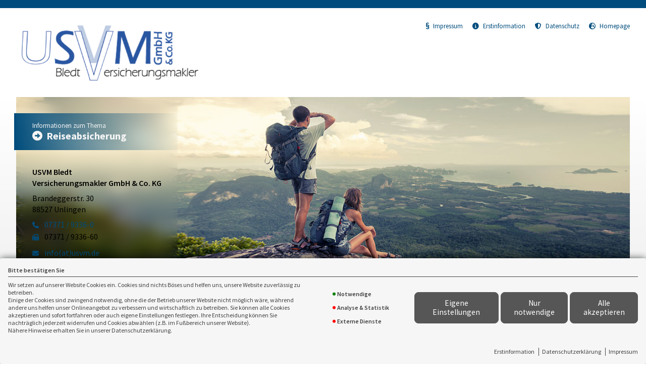

--- FILE ---
content_type: text/html; charset=utf-8
request_url: https://landingpage.vema-eg.de/MTA2Y3w%3D/reise
body_size: 60867
content:
<!DOCTYPE html> 
<html lang="de">
<head>
<base href="/usvm/reise/">
<link rel="canonical" href="https://landingpage.vema-eg.de/usvm/reise">

<meta http-equiv="content-type" content="text/html; charset=utf-8">
<meta content='width=device-width, initial-scale=1.0' name='viewport'>
<meta name="format-detection" content="telephone=no">

	<meta name="description" content="Reiseabsicherungen">
	<title>Reiseabsicherung - USVM Bledt Versicherungsmakler GmbH & Co. KG Unlingen</title>
	<meta property="og:title" content="Reiseabsicherung - USVM Bledt Versicherungsmakler GmbH & Co. KG Unlingen">
	<meta property="og:description" content="Reiseabsicherungen">
	<link rel="icon" href="gfx/favicon.png" type="image/png">
<script src="core/js/jquery-3.7.0.min.js"></script>
<script src="core/js/slick.min.js" defer></script><script src="core/js/slick-initiate.js" defer></script><link href="core/css/slick.css" rel="stylesheet"><link href="core/css/slick-theme.css" rel="stylesheet" media="print" onload="if(media!='all')media='all'">
<script src="core/js/vmarkt_fixnav.js.php" defer></script>
<script src="core/js/jquery.touchSwipe.js" defer></script>
<script src="core/js/accordion.js" defer></script><link rel="stylesheet" type="text/css" href="core/css/accordion.css" media="print" onload="if(media!='all')media='all'">
<script src="core/js/email_decoder.js.php" defer></script>
<script src="core/js/vmarkt_smooth_scroll.js.php?uri=MTA2Y3w%3D%2Freise" defer></script>
<script defer src="core/js/linkconfirm.js"></script>
<link rel="stylesheet" type="text/css" href="core/css/linkconfirm.css" media="print" onload="if(media!='all')media='all'">
<script src="core/js/ajax_loader.js"></script>
<script>$(document).ready(function() { prepare_ajax_loader('.open_in_layer'); });</script>
<script src="core/js/topnav.js" defer></script>
<link rel="stylesheet" type="text/css" href="core/css/cookie-box.css" id="coib_style" media="print" onload="if(media!='all')media='all'" ><script src="core/js/cookie-box.js" id="coib_script" defer></script><script src="core/js/safeiframe.js"></script>
<link rel="stylesheet" type="text/css" href="core/css/safeiframe.css" media="print" onload="if(media!='all')media='all'">
<link rel="stylesheet" href="scripts/css/fonts.css" media="print" onload="if(media!='all')media='all'">
<link href="core/css/font-awesome.css" rel="stylesheet" type="text/css" media="print" onload="if(media!='all')media='all'">
<link href="core/css/hamburgers.min.css" rel="stylesheet" media="all">
<link rel="stylesheet" href="core/css/normalize.css" media="all">
<link href="scripts/css/root-vars.css" rel="stylesheet" media="all">
<link href="scripts/css/lp-base.css" rel="stylesheet" media="all">
<link href="prod/reise/prodstyle.css" rel="stylesheet">		<!-- Matomo -->
		<script type="text/javascript">
		  var _paq = window._paq || [];
		  _paq.push(["setDomains", ["landingpage.vema-eg.de"]]);
		  _paq.push(["setCustomVariable", 1, "Company", "4204", "visit"]);
		  _paq.push(["setCustomVariable", 2, "Product", "reise", "visit"]);
		  _paq.push(['trackPageView']);
		  _paq.push(['enableLinkTracking']);
		  (function() {
			var u="https://analytics.vemaeg.de/";
			_paq.push(['setTrackerUrl', u+'piwik.php']);
			_paq.push(['setSiteId', 3]);
			var d=document, g=d.createElement('script'), s=d.getElementsByTagName('script')[0];
			g.type='text/javascript'; g.async=true; g.defer=true; g.src=u+'piwik.js'; s.parentNode.insertBefore(g,s);
		  })();
		</script>
		<noscript><p><img src="https://analytics.vemaeg.de/piwik.php?idsite=3" style="border:0;" alt="" /></p></noscript>
		<!-- End Piwik Code -->
		<script src="core/js/mobnav.js" defer></script>
<!--iFrame Resizer-->
<script src="scripts/js/iframeResizer.js"></script>
</head>
<body>
	<div id="cookie_opt_in_box" data-pos="bottom" data-animate="0" data-movable="0">
		<b id="mover">
		Bitte bestätigen Sie		</b>
		<div class="coib_body">
						<p>
				Wir setzen auf unserer Website Cookies ein. Cookies sind nichts Böses und helfen uns, unsere Website zuverlässig zu betreiben.<br>
	Einige der Cookies sind zwingend notwendig, ohne die der Betrieb unserer Website nicht möglich wäre, 
	während andere uns helfen unser Onlineangebot zu verbessern und wirtschaftlich zu betreiben. Sie können alle Cookies akzeptieren und sofort fortfahren
	oder auch eigene Einstellungen festlegen. Ihre Entscheidung können Sie nachträglich jederzeit widerrufen und Cookies 
	abwählen (z.B. im Fußbereich unserer Website).<br>Nähere Hinweise erhalten Sie in unserer Datenschutzerklärung.
				</p>
			<ul class="cookie_groups">
				<li class="checked" data-id="1">Notwendige</li><li class="unchecked" data-id="2">Analyse & Statistik</li><li class="unchecked" data-id="3">Externe Dienste</li>			</ul>
			<div class="coib_buttons">
				<button id="cookie_opt_in_btn_manage" onclick='coib_settings(this)'>Eigene Einstellungen</button>
				<button id="cookie_opt_in_btn_basic" onclick="coib_accept_basic(this)">Nur notwendige</button>
				<button id="cookie_opt_in_btn_accept" onclick="coib_accept_all(this)">Alle akzeptieren</button>
			</div>
		</div>
		<ul class="legals">
			<li><a href="erstinformation?coib=noshow" rel="nofollow" target="_blank">Erstinformation</a></li>		
				<li><a href="datenschutz?coib=noshow" rel="nofollow" target="_blank">Datenschutzerkl&auml;rung</a></li>
				<li><a href="impressum?coib=noshow" rel="nofollow" target="_blank">Impressum</a></li>
	</ul>	</div>

<div id="wrapper" class="" data-nav-type="allinone" data-mobnav-pos="right">
			<div id="mob_wrapper" class="right">
			<div id="mobnav" class=""><button id="mobnav_btn" class="hamburger hamburger--spin" type="button" aria-controls="mobnav_ul" aria-label="Menü öffnen">
  <span class="hamburger-box">
    <span class="hamburger-inner"></span>
  </span>
</button>

<ul class="watpage_main_navi" id="mobnav_ul" role="menu" aria-hidden="true"><li class="hasSub"  aria-expanded="false" aria-controls="mobnav_sub_information" aria-haspopup="menu" data-target="information" role="menuitem"><a href="information"  id="mobnav_sub_information_btn">Reiseabsicherungen</a><button type="button" class="toggle" aria-label="Menü öffnen" aria-controls="mobnav_sub_information"></button><ul class="" id="mobnav_sub_information" aria-hidden="true" aria-labelledby="mobnav_sub_information_btn" role="menu"><li class=""  data-target="information--auslandsreise" role="menuitem"><a href="auslandsreise"  id="mobnav_sub_information--auslandsreise_btn">Auslandsreisekrankenversicherung</a></li><li class=""  data-target="information--reiseruecktritt" role="menuitem"><a href="reiseruecktritt"  id="mobnav_sub_information--reiseruecktritt_btn">Reiserücktritt</a></li><li class=""  data-target="information--reiseabbruch" role="menuitem"><a href="reiseabbruch"  id="mobnav_sub_information--reiseabbruch_btn">Reiseabbruch</a></li><li class=""  data-target="information--reisegepaeck" role="menuitem"><a href="reisegepaeck"  id="mobnav_sub_information--reisegepaeck_btn">Reisegepäck</a></li></ul>
</li><li class=""  data-target="schadenbeispiele" role="menuitem"><a href="schadenbeispiele"  id="mobnav_sub_schadenbeispiele_btn">Schadenbeispiele</a></li><li class=""  data-target="angebot" role="menuitem"><a href="angebot"  id="mobnav_sub_angebot_btn">Angebotsanforderung</a></li><li class="hasSub"  aria-expanded="false" aria-controls="mobnav_sub_makler" aria-haspopup="menu" data-target="makler" role="menuitem"><a href="javascript:void(0)" id="mobnav_sub_makler_btn">Warum zu uns?</a><button type="button" class="toggle" aria-label="Menü öffnen" aria-controls="mobnav_sub_makler"></button><ul class="" id="mobnav_sub_makler" aria-hidden="true" aria-labelledby="mobnav_sub_makler_btn" role="menu"><li class=""  data-target="makler--versmakler" role="menuitem"><a href="versmakler"  id="mobnav_sub_makler--versmakler_btn">Warum Versicherungsmakler?</a></li><li class=""  data-target="makler--leistprivat" role="menuitem"><a href="leistprivat"  id="mobnav_sub_makler--leistprivat_btn">Leistungsbeispiele Privat</a></li><li class=""  data-target="makler--leistgewerbe" role="menuitem"><a href="leistgewerbe"  id="mobnav_sub_makler--leistgewerbe_btn">Leistungsbeispiele Gewerbe</a></li><li class=""  data-target="makler--vema-app" role="menuitem"><a href="vema-app"  id="mobnav_sub_makler--vema-app_btn">VEMA-App</a></li></ul>
</li></ul>
</div>
		</div>
			
	<div id="content_wrapper" class="">
		<div id="header_wrapper" class="">
			<header id="header" class="">
				<div class="limit">
	<div id="topbar">
		<div id="logo">
			<a href="information"><img src="data:image/png;base64, iVBORw0KGgoAAAANSUhEUgAAAfQAAAC5CAYAAADeZ82MAAAKQ2lDQ1BJQ0MgcHJvZmlsZQAAeNqdU3dYk/cWPt/3ZQ9WQtjwsZdsgQAiI6wIyBBZohCSAGGEEBJAxYWIClYUFRGcSFXEgtUKSJ2I4qAouGdBiohai1VcOO4f3Ke1fXrv7e371/u855zn/M55zw+AERImkeaiagA5UoU8Otgfj09IxMm9gAIVSOAEIBDmy8JnBcUAAPADeXh+dLA//AGvbwACAHDVLiQSx+H/g7pQJlcAIJEA4CIS5wsBkFIAyC5UyBQAyBgAsFOzZAoAlAAAbHl8QiIAqg0A7PRJPgUA2KmT3BcA2KIcqQgAjQEAmShHJAJAuwBgVYFSLALAwgCgrEAiLgTArgGAWbYyRwKAvQUAdo5YkA9AYACAmUIszAAgOAIAQx4TzQMgTAOgMNK/4KlfcIW4SAEAwMuVzZdL0jMUuJXQGnfy8ODiIeLCbLFCYRcpEGYJ5CKcl5sjE0jnA0zODAAAGvnRwf44P5Dn5uTh5mbnbO/0xaL+a/BvIj4h8d/+vIwCBAAQTs/v2l/l5dYDcMcBsHW/a6lbANpWAGjf+V0z2wmgWgrQevmLeTj8QB6eoVDIPB0cCgsL7SViob0w44s+/zPhb+CLfvb8QB7+23rwAHGaQJmtwKOD/XFhbnauUo7nywRCMW735yP+x4V//Y4p0eI0sVwsFYrxWIm4UCJNx3m5UpFEIcmV4hLpfzLxH5b9CZN3DQCshk/ATrYHtctswH7uAQKLDljSdgBAfvMtjBoLkQAQZzQyefcAAJO/+Y9AKwEAzZek4wAAvOgYXKiUF0zGCAAARKCBKrBBBwzBFKzADpzBHbzAFwJhBkRADCTAPBBCBuSAHAqhGJZBGVTAOtgEtbADGqARmuEQtMExOA3n4BJcgetwFwZgGJ7CGLyGCQRByAgTYSE6iBFijtgizggXmY4EImFINJKApCDpiBRRIsXIcqQCqUJqkV1II/[base64]/1XmqC1SrVQ+rXlZ9pkZVs1DjqQnUFqvVqR1Vu6k2rs5Sd1KPUM9RX6O+X/2C+mMNsoaFRqCGSKNUY7fGGY0hFsYyZfFYQtZyVgPrLGuYTWJbsvnsTHYF+xt2L3tMU0NzqmasZpFmneZxzQEOxrHg8DnZnErOIc4NznstAy0/LbHWaq1mrX6tN9p62r7aYu1y7Rbt69rvdXCdQJ0snfU6bTr3dQm6NrpRuoW623XP6j7TY+t56Qn1yvUO6d3RR/Vt9KP1F+rv1u/RHzcwNAg2kBlsMThj8MyQY+hrmGm40fCE4agRy2i6kcRoo9FJoye4Ju6HZ+M1eBc+ZqxvHGKsNN5l3Gs8YWJpMtukxKTF5L4pzZRrmma60bTTdMzMyCzcrNisyeyOOdWca55hvtm82/[base64]/Wjm7ub3K3ZbdTdzD3Ffav7TS6bG8ldwz3vQfTw91jicczjnaebp8LzkOcvXnZeWV77vR5Ps5wmntYwbcjbxFvgvct7YDo+PWX6zukDPsY+Ap96n4e+pr4i3z2+I37Wfpl+B/ye+zv6y/2P+L/hefIW8U4FYAHBAeUBvYEagbMDawMfBJkEpQc1BY0FuwYvDD4VQgwJDVkfcpNvwBfyG/ljM9xnLJrRFcoInRVaG/owzCZMHtYRjobPCN8Qfm+m+UzpzLYIiOBHbIi4H2kZmRf5fRQpKjKqLupRtFN0cXT3LNas5Fn7Z72O8Y+pjLk722q2cnZnrGpsUmxj7Ju4gLiquIF4h/hF8ZcSdBMkCe2J5MTYxD2J43MC52yaM5zkmlSWdGOu5dyiuRfm6c7Lnnc8WTVZkHw4hZgSl7I/5YMgQlAvGE/lp25NHRPyhJuFT0W+oo2iUbG3uEo8kuadVpX2ON07fUP6aIZPRnXGMwlPUit5kRmSuSPzTVZE1t6sz9lx2S05lJyUnKNSDWmWtCvXMLcot09mKyuTDeR55m3KG5OHyvfkI/[base64]/KhNqP2ep1/XctW/a2rt77ZJtrWv913e/MOgx0VO97vlOy8tSt4V2u9RX31btLugt2PGmIbur/mft24R3dPxZ6Pe6V7B/ZF7+tqdG9s3K+/v7IJbVI2jR5IOnDlm4Bv2pvtmne1cFoqDsJB5cEn36Z8e+NQ6KHOw9zDzd+Zf7f1COtIeSvSOr91rC2jbaA9ob3v6IyjnR1eHUe+t/9+7zHjY3XHNY9XnqCdKD3x+eSCk+OnZKeenU4/PdSZ3Hn3TPyZa11RXb1nQ8+ePxd07ky3X/fJ897nj13wvHD0Ivdi2yW3S609rj1HfnD94UivW2/rZffL7Vc8rnT0Tes70e/Tf/pqwNVz1/jXLl2feb3vxuwbt24m3Ry4Jbr1+Hb27Rd3Cu5M3F16j3iv/L7a/eoH+g/qf7T+sWXAbeD4YMBgz8NZD+8OCYee/pT/04fh0kfMR9UjRiONj50fHxsNGr3yZM6T4aeypxPPyn5W/3nrc6vn3/3i+0vPWPzY8Av5i8+/rnmp83Lvq6mvOscjxx+8znk98ab8rc7bfe+477rfx70fmSj8QP5Q89H6Y8en0E/3Pud8/[base64]/eHBhY2tldCBlbmQ9InIiPz7WnwCfAAC8i0lEQVR42uy9Z5Qk2XUeeF/Y9OWrurqrvZ/psQAGwMAQIAgSBAiSIg5IkRQpSiuR2v2xRytpd4/+7P7ac3R2zx6tVl4USZFLCiIJWpAEHTDAgBiP6Znpae+7y3b59Jlh3r4bcaMyKjvNi6ys6qqZuEBMVWdluGfud/[base64]/9RjyCMW0H6eIYogOFTlfyPCYOSxzr4lgVh/M+GS9DHAN06BHHi4ujLI5l+hlTTDHtcrr02z/ff0CPKaZtIgSZlDj2EaBHAWb8rkqg/n4BdATxYXGMRgR0hQSgJRKAYooppverhh5TTNtEDmmPaXGYBFBc8lyVvj9DYPV+IBR+JsQxCNEsGgj+RXHMi8OOl11MMe1tin3oMe1WDb1AWrZN4B5lTSdIGHi/EL5rlgR0HvHcujjy4qjFyy6mmGJAjymmnlG7A/qgP3eVACf89W4HaqcGaavJ98EwZsSRg4ZlwpUYo4CqJDQVW00Fj5doTDHFgB5TTN3I5Rwc1/UO/L0Foca4Bg2fuPSlwTclj7xPAH2QDh4RgxkJTTjGViswd9vPTUwxxRQDekwx+aQpDFK6BgnND+NwHgYOhzTHKsj7hAMsUklzTbwP9i9q51loRKxHoTJp6O5mYcu/kinmBucphvSYYooBPaaYWmrmeCQEmO/LJGF/[base64]/WmGKKNfSYYmqlHvoKouemFf/BoDjGFEgKTT2VVcF2OCyWK7BWsQTqcK4AK6GiCNGC4wKzewZ69y/vdjIJ0JMQLSCOkeVjmXOedwnhFTHI6AaZSJuQMTSwXT9oMba0xxRTDOgxxSSBuT6+eP5ZcSgKmuAZjKcERnEGa9U6aupcZQLU/QC5qOCsE+Ah+FXeYwMY5NprIF8UJvCdY2xCQchOtsBxGEwYkDZ0UBXmCVbuw7EMMcUUUwzoMcUkB+0eeDguqoqgawqMC00R9fh8zQLLcfMC1FeEFpkWAKRDNBMzAh+a3evw3ikFq4fAPKr/vC7Gel1o31W0liCYj6RMMFXVG28Ecoc/fFJMMcUUA3pMe4cUOrCMqNpGC+YEjBY0iphEBG9OZveHCS/GuO8/[base64]/OesrkFa06BiO3zVthXLdg0BRhp+B030rOEvbzd0CXpH/T0E6Jl2gM48EYhrAtX1Talm/ghpQjPH36oDQjMfMg1vH1Ytx/eX04DhZ6rKNkQvHmvpMcX0vgL0JHf5uUrdHrEct84IqVkz4HsaGPpKGSQMzdBUZVl85909zmgzQqOcqtvuhAAnw3W5pxkpTdIKp//gx7quCMBSbDEOCI63IfCBNqtDrAnIIwgBbQgbeJwSxzE6xgjwVPo5TJ+ZLbTvcO4yducq0r+D9Cds8HFXHLME+vfA99W2QlkUHD4rQOSDtst4rW5zx3G5/[base64]/oM5xsio16u1hGA4ghEr/6dgMJUtawDB7TixPO4DwnZrFgLMxxQOn86Z+scS6UROgLTtOnxDCw0eDp+FQJ7VHNSIOAozfy2+Mi2O1oBOV8BzUX8S49xL1DG21DwujiME5ufEcZp+D0qjWjRqUUqsWsRgAkKQv0lAjsctYjpF+okgj+beOmqJddv+QSNj/qOp0Wxd11QB6JyjlrgxbCz44Y+h4g8Ex2HUMXoLmLZWqDp3lvIvLRSrBTHe18Q42W3WNH6GAXVrW2CmuwUUAjBvnisbl7zD3WMDZvKHx8eTp5MJ3VRVxfYtZ3xDrkYVnrviu2Ri55QfiOsT96chpKV8uZ64Mb/2bSGkv+IV/MGZUHyZCzV4RWGtwPiwOH5cHB+C3lwyGll7XhbHn4rjxnuI12IK5Y+I4+MEyr14MwwScv51F0A3aW870AiYtOH9030wBvSecVQsy1LVSg+lzU/+6EePPvvM8TFeKFtQt50NLTXg0QK4BbPQYG6pBH/yxm12bX5tBLOV9ND3tsTqAv0lrBVvI+H1LdsdSBvak88cGv2B585OjI4NpXjdM2HyjfdH4QYxyNRVKJTq8NaNRbg2vXqtXLcuKOIP+D3e/Cob1ntfOKjYrpdKhNeSFFLQLDsljs+I428RkOcIhLUWkn8v2kKz4IC+6mcINIMuaZjv/Lo4via4+zcFEMyoTClpTCkOJE33+cf3m08/NgGJlAaeIOSNmxKSBTmNCQuMFKAbClTLNrxyflatvX7n+HqlfrzquDfFN6uISU3P5RLYDBOgL+9x7XyIhJPm5e0yDpoA4sMrqnr2888fS3zqA1OQSOiq5x9HAwhrsph5aO57yvF3sRa9dVoo1OFbr9+H2w/ydZXBsqFrm+YgqPbXYj2cFMenxfHJHrcgI9AZJS30vQLoOG9naWw+vQXWxMgi9vtdvndQHM9Coz1ukNmAAvd6m7nh0Jl1urSva1tkrSoJJiq9jwONeI/A4mRBnGSx84CODAI3drFsKWMDydQnPzylfvLZKahWbQS6DSk+DOiKYCBXrq/CW7cXYWaxUE8YGjcE0IVcqFvUYXzAQytiRQBrnXyD26Gp4zNbjqNqzNDPHR01vvj9x9V942lPk/YZKNv4Hg4FvicyS/RP3ntQ4MulalUXXw1VRmtxD9d7h7Lttqp33o6QeXxZHB8hE+hx2JkASEab1Qh9NkAAtCJA47KhqTNDCYPrwN6p1uy3qnXnA0eP5GBgwGywjRZchW0yWTQEngu3l/ddml096HIXRSMHHg65CwB9gDTbvQzogWCSaWbAYq0pYi9mihVrdM3QEo+dGYFzT4xuHoV2YwqbheE7t9ehXKkvm4pyaSyTLJmGtvFnT4AX+2q9WgMLha/N2uMECXXqFt/xOXEcfQ/x2XFxfAr8+BR1i9fKSOxltJT8LAlYqNEX6PMqCdpBYCsLgWoQRBpo9S5sLreM7qq/EcefQRtXmiQdIL50lt5jCRrlhw36/T49M/5tMYbpHdbQHZu7Qs2spTK6t+tR2+rUFSMrmHfK1DC66YGpKpapKVsuYMFCIMBIi6ijidqFbY3q4b68YOUyZnlkODmkJ1QhFrffs0NGAsR3oea4hfWqVdQ1h+shQOct7ADIOB0uVcx8nLSjL5BmfnCXrDME0yEha5k40WhpEO//vbnV8uvD1+ef+sH1I9oGoCsdAKdpwo8fHYDh0aS+Uq4NC61dTWoqbzmA/lWTdCjQQ3T+LqEgXc2EzbnnKD9qtuuOGqqSOzqagyP7cy3BWmYb3Jpbg9euzF94UKi8YBhahdnOptG0XccXwB/2qhl92mkoAE6CH/dQhb1PGJfyA/Rzq1SF7umXuN+e2IJQ5IQAnRyYHsDi+vuGxJw8Lo6P0nPgmnhHHF+na44Sj/o8NOJaSvQ3je4zT5+9hJY98N0Lsca+E4DOvEgkrtRtl1mWHJ+0LWybyT3M9SpPup7lb2vA2uLfXAoZ+qGpC8B1XIzA7vpd16vABbzmOm5VDIKNDTF4R70p5E/uSBhsg6b1XxDHB3fZOsMX1BSF6Wi9WCpVUdi6t56vXrsyvercmV3Xjh0aiHxRFByHhxNQqdkprmi5hAlrHaLeFQLDdEhj2UukENCZLd7PEesqqTJ27MBgZvz5U5Mwkkv0uJYBrt1fh4vTKxcrrvNKKmXUVBZ+CD87xYtPYS2BoF+7bZzW9K09zmNRup8ijTS9Q/dEMLwDvntGCak0augIOymVFs/crJUM0nvIWBjQwvK/0/eR/p04/px+DywD+0jAnuwi2L0FfiZNDOjbDeieC05gmKqwtFCyFVktm1MvbOQIXj9s1kZD78YaeGsJIyguuhMrwHN/M4YWdV3mfl5XjJrQcRxuKRESfbsMxSFx/[base64]/XaM8oCdjfgI8nADSSOnVGdmK4pRovI34dVGKGhzi0W3ErVKgqVNS80HZdtLSH/jDh+io4Tu3Sd4QuOC0FuCFPQkrrqBQzWDW3eVNRrt+6uD87PlfRDR3ORL3x0chA+fGpi8Py9pZNF27kl1lJRCJgqPJy+BtAoyDK/BwE9GQL05rIOtmVzrebUD6ZTRuqx0yOg6dH5IG6Xq9dXYGahOD2aTSCgQ8JQ6R6+2wfjUmq202prImAdDQHEVtdLkJHx4h4H9ONkMUvt4D0xffT36J5KCNB1Wj8Jshj8BFlB0KT9b8RxnTRwhb7LCXg10rZnQN4FEvjq0e/+WmjNBk5Q/Dv6yP+bOF6gezLiYf8Q/DiAQLiIyyDsBKB7AMXBMDVlYDiVsBIyTERM5Vq+BtWaXRNMvQxeRhbf7ATvRUNn4Y/YTttnQllpXcbLdmF2qchLVWuVKbCIRoot3BcZPPqifg76G0SEG3EtpMk2m+1SJEUbEa4pJHaWDQYLo6lVVbkrwOGFS3eXj12/vzrZC6BPTWThieNj2VsP8sdKhUpGCA02B2a0mYqgf7gOey+FJ6jd3lxMBpPOErbrDlWrdmZyNAXjY8meLW4vnp+u3Z3Lf08IqNexWp+f+ulHw7ONvIuWhGvhAGl+/QB01NCfIEFmL9epQH/yszusoZegew4/up0+TXsCI9f/EnxfdzsyaN/XJO4fmOxxj90hQSAgtNIdI8EatffvieMPQn/HOf8yfScRA/oOA7pX8AsoRkYCRR0hAUzPFaBStfOGqjxgCrMZhr/zkOFOVjtv/m6oEAs+DNsB33lUI4BXiaXucMflBbHk81vQFHGx/7A4fpQW/1bedp1AvE4msHtkJpsnCV1p2tgTJLGjNoa+zkzIhJakf5vNwoeYjwG0yBRrlh9J6Loz5Yr1wvJ69QvXZtcmP+MJ5dFocNiEAwezRu1vnMlq3UqpuuqwzismAMYK7B2/XHPtdh7CYMyQHDVV9WQyoSRPTQ1CMtHbtraE9v29Gw9KNxbWX0pmjWuaysD/H9+QWruAMIP+MV9cR0cIAFb2KH/NEKAf3aVrSgnNnSkh5MvWcAhM50GaW72JbyE9IMuA00JwcEKcPfad7yig+1VTEM9Vma2M5vVCsQ61ur0u4PABeMHovDWgc4llAyFIDAG62wPY9vbyPDIHc/2AQC9VZAvcD5ndz4AfgNLrZWwyz6FZ82UC8fWQhF9tMQsqbf4U/UzQT2S8kwT0x0nSDqfpeEVR/B7b/nx7dcc5v1F33bXF5TJUyjYkU9GWJLo5JvalwVEgt1qsp0cHk5oXqMnb2nQMsmwU95DmF/[base64]/Fky5SV7vAaawr5BQH4B/[base64]/K794Mz7nKZkzz/aV1oFhhgg0VWjA4duKJqyxtAG+yUUEnYfu2W4C1t7mKOuKdmyhoD8JulmqXaLrcVUGo9PgKa8TBFLdujVo7Rr18Vx+/S7/2iZTquieM7oTWGUb7PEIjqOCma13tbEz95vVa33754e+m5V9+dO3727IhXCS4S18+a8PiBIfX6nZXjYlCvienAMrBo/VBbTB0+TwZ21qe5VXk5DS2Cqmg9q6W6PST23vjJE8PK1MFcTzdZy1fh1Qtzy+ul2uuplL6e0LXQnvR3FlrXLK+/alteMgj9jUpGd87z4Oci7zVAHyMN/XCfr7sXgL9GFhWMdH8MfJfgzRBgF1sAefj9AgGgQkpGbHbfGQ2db7L/yQEaQN1XnW3GgpXZryC2zSq7QvmyfNOnfMvXVzasAV6TEKap8io65mEvFCqJsm1Xsqax0oMgoxGgPwfRI2c5aeT/kqTk9R1YYzZpWFfAN2bUuRi3Ut3BWAJ0jZSrNfulSsl+/vzNxeM/ul6BibFo6bqZlAEfPLvPuHx39fj1B+sHLO5cRcYh5r4VoAcMI/BJ7/YI6hRZYTRoVPQKGCO+yzBzYcx1uDkylsB2sj3R3GIJXrk8d+fecuHbybSxXLad0K5kGx0CvaIR0BHQ+0n43k+Bn16117TzJ0gg6TdA7wW/Mgr198jC8jHwSz9/G+R88GOhdRQ06XEgpu0HdN4DPmLe+fJ62bUsp6YorE6aVJ/tPb6fL2PqQgtUt61SHL5LSlX1AdNIiHsoMno6Os/zdQuL0GCUab6H5zoCfspJsoe3eo3A/Ouwsz5JDmFzPgO/bar/q1Nz3bcrjn31/mIRlteqkQEdU7QePznKRl5JHXjr7uK4aqiurjK3w7MgPuVIU1/b5ftzCBo5weGXQLuQZijK1GQ2eeDQaFYZH0j2fKPbs+swvVKcLlv2K5qjVYJ2qhuIgz50IS1gzILSHpi2o7wwztEpWrt7JTgONVLMPpnsxkLoZxSz8jrs/niCi+C7844QOH9AHB8OWe3a0VGyyGRC7zofw/SOaeiBzg0u5pbL+NBt24X5lRKr1Oy8UG4XFL9DVp/Rg3stpQSzgzQCOtsemdZxVSwnk9QVlnPEPxxX5tm8VD8cNZRWnYiIjF9/mrSW5ujzbowDg99+Wxx/Ao8wZSsQAlHYwpK/CBLVup0vKdqMbTnFpZVqphcBbOpAFoyEYq4Va9nBgWTC0Nr60YPPBujY7YA+QtYEt+ktbNflBqj8+HAmcfz5cwfg4Gi2t3Vscbgzna9rijo/kUvN59IGV4BtGjl0L5Wp6VCHNRYlY8OSFAJUWvMv7SFAx4I43wfdU/iCFMQo3Q7zsPWOgUG99u3S9O+AbwH8MQJ0jCP4BfBjazBe53rTWsF3xwDaL4rjh8B3JeJ7LsDe7o64xzR0H5iwQpzuuUVlCqsIhrBWqLG65eaZKiaM9X/CvAoF4j7Y8a1MH3B3MzeP+nsrZEDzealWzyRNbTid1lVV4v2DZHWHc9ZsO5PEMPRJock9SkUulOgx1/PP4BHnXweNapKGCjlDB0xZFEMHKU25yx3+7oXLSx96+syYmhswIl03ndHg8GQWBlPmiLj+AaG93mvTTjVcZCYN2ybu9YUSBAoJaHINoPVbqOhKsWodqqUS+8+cGIax0d5ql1y/tQrXb6/dTZv6lZyqs5SpbazGQEav2Da6ygSwO+1iQM0IaxGZdZDX3I3Q7PAMWaXe2AM8FQEMze1TEt9FroTZJBUCMRkTiy0hOAVjq4QAPBC4AiDXmthcP7V+5DEYm/Mq+PUEMI7gS+AX2PkGKRUBqAdgjhYN7D/xJAk2aKJ/M4bonQT0oD8zh1FNVZO6RGEZv0OZ1yjTEjq9w7aFmfo8GgHXU9MYAN+GHLa67cJ61UofGNMGj04NqamkJvX+3k4OsvebuLTEi2HkeNRQZjRdYcWmR96OMuiEV6jZULV8cEDLRt1yLq6U6t954c17j33fhw/kzg1ELzh27tAIPHVo5NDtlcITNdfFfPrVFu1UA9ksiMBFJlrehXsTny8HrWu3Y3c1lFkT6+X64JEJxvYfyPQcD/z6xXnnzesLb6zVrdc0lblFy940YRjn4XpNddx2QieO8X7J22Ha0jWyMg1ILhkE8zN7gJ8iA/x+8Au26JJjMU9gLutnkrGEoIUAs2DGaL0XSYiq0P3WCETT/cKCFoSphv+e7vFjNNcI1qME7OshQA8yYSYJzPFZ/5CsMjHtFKC7LpqZeSaV0McP7cuq6YSc0sg2Z533X0OiPOSgbiEum+1QwdDaYNtcFaQPDySYTLnN1bWaGHRmJ1XVNlVtU06vl5zOO5Z3x42f6QHM3yAw3wXBJdwD9FLN2ijP60VIuu79Yqn+aqFq/b3bC3k4dzY6oJ89MgLHDwzum10vnaw5znfF9e0u8YpJYiY12H2BNwnS9rQWDNx1XDchhNR9uqJkT+wf8FL3etrDQrS+dHcZLs2svmWktEuGofDGmFEQqF97Hyv7tZM5g1rfruR6vE2MfQTksg1QqDlE2t70LraoIAPEILBnJYEZG4/coXNkxTFX4v0xiBC7uz1NPLZKQitaQ1cJ4HFMj9LaR77yD0lLDsqyNrdQ1Unr/nOQS/fE879L74X3xBS+oOFOJ+EPA1p/Sxy/A341O0PSKhHT1gEdFMdxzUxGTx+ayLGkKXM5bMzC/WKvbBtzDJmv8GoUSr8dGemOwsFAJicUJtvhUlvxwYMymEwpDqbMSpbGK3gybPeKpk071Eu9SVOZoDmL4mXGVDEsHLMr+gqrioKBhIDFAV3KKSSJrpoARUj1vHB/[base64]/A+SZn6FeM8qWQYwOO4YAXtQs8AhYQP95Zia+Mfi+DUCfRzLm3R+TNsN6DTxKNEzXVMNJuVDFyJ6pc5tx7XFOdZ2JVR60TYCbA3qNb4dIj2Wl7V0VSjmisa52xVmURuqVW3QNaUghJ+qqaubAB1dAxWHdepmNUx/skC+jnqZNtOjNSuT20NXVBhIYECc6jXn8SOofZtNRlULAuSv3L27PnV/uqAfOx6tLDgKAIcOZASH4LlyzR5OmPp9YG0D4wINPejstNsih1OkOT0ElK43/yxnKsq50weGxh47OgqGGV02xvX49qUlvrZWvTk5nFrJiHkxNGUjcDEwna3X6kLItLw89C68QOYhKgRilwlIjkmeh9UHMVXzO7sU0HEdfRrk8s45gdS7pKHb0P8CKjhGK9AIgAtYjULrPgntC7iwNpYT2TQKLEmNPc//FQluGAh3lwAao9ifIcuYSvsOU9PepO/OkfXmn4MfX/AvYu18hwCdaplzP8GFS0mY6NdeLNX0quXkdVO965eN7S/5rmnm9W5WAw2dTNmtWnDJCgjN5yhUBhN/cOmLeA9jC+7o8LAmzhp36WAl1nt4dNzAGehPW8utiX6+aR1KdRtqYh24QSU/Qo664y7btvPim9cWTl+5vXIsKqAjnT00DFPDmWS+ZE06Lr+tKKzIGq6d5ifSQsxtN/VIT3aZM9uyHdOy+YH9+zI6BsT1QsVSHb7z1v2Vy/dWvgM6u4O6M7NCK53mrOY4wHnHykxBfrzMGqsR00bN6+MR1iVqdR8kzW9xF/JSfL4fJcGjGyGYv0BAl4L+J9Wie+2/kPUJYHNAZVCHIQiaGyJtWKPPg3TOIF1Shc2tTGWeFV1FP0Rz9R/E8Rfg+8URtDE/HSPgzZCGXqA1gUIIugn+mTh+BHw/+m7OQnlvAbrlVY7y7eft01Obdr6A/yLmYbsc+1avb4+GvlEr3C99wxuAHgbOyJJEk3/bFeDk16H36ml3R1bPD+m3jrWwIbqDQWHKxiN5ub9BpxvWEhILIYlalgyShs1HvdgYrZm1an1DyGoa3rVKzX5xfqX8uUv3l4991joEuh5NcTm0LwfPndiXXinUThcs64a45joZAViHPZAjxrEbUmQYtA+S4jROact2R+yakxwfTcL4eG/R7bOLJXjz5oP1uyvFF4cGzemKo7ZMu2BdBpDW16Sk1ShI05ojzawCctHuOE9oQj5E5+2mbnk6aZ/nQC7GBa1lmHFynwCs39r5LRJ6DGgdoxQ0T+EEvvtCgJ6htZcjQA9aqeJn70hasmzSsn+czkVt/+u0v5boaKYMCQF/Vxw/TZ9VYXcGrL43AT2Ffa3FgjFUhbkuj9R/nME293igKnFBKh3n4VXNNmndUbntRs1NxW8DqmB1nHBF5g5yhmDEKNQ4thACsGCeQtYkxv38eQT9NkYL/OID6FwXuhUhOEw8CkAPFx5qDvVrlXUg3r0uxMOrQkh8cGeuAIWSBcOD0XjdYNaE5x6fTL19e+mx/MLaa5y5l/yKcazdmAbFW1Zgd+Q5M2Km6RbWmGDY9huaemIskTAOYDBcjxvp7mwBFvPVNUVjV8UYFRmZh1izWar7XkHmfVhijQW7JPDNopZ+iUBNZk3jmKAf/ToJBLuF0Gf8MZArxcxpnb1NgKVug4ZeA7k2p94yoGfpZpyMYthEC8QC8Z0vkMAW9EYvtLFuoJn+58XxKfpsjbT5mHYK0MczSaVWt40BU0euokqVcqfl4TZpu/1Y0eESr1gC06sTr6mApUbdfqatsSD0E6/vqqqq6BuadYfTqnUHllcrAs6hqChYx51tnMOZr8F7Pn/u18xuoaUvR9ioAWHqynMkhd/ZaURvxEuz8D9azjiun5Su5QdN4+7qSqU4PVPIDEcM9lIMBqdPDYGl8Mn1Ui03mDN5h4JHLjHUAQKL3QDoagjQmxct2sNQEp4cSRknHpscThyZ7K39eKlow43ba3WVsZsjWXMZL9pFC+8mhBjQPWI9aC4TlBxGX/pLpHXLlElF3wIGkH13lwH6s6RdypS+RbB7BRq16aOWfg03L9kxuTwiYXnp/4+0beQ/nyBNHaPXMQd9OvRdjLT/2+DnqT9FFgEEczTV/04M0TsI6Ap4wcpZVVEmVE0xZSqaK+TTdlyhO3kaanjVsOjI3lRMnpMag0Zwr5mE4ysFAZ6zvq1s7mnbNds1xG1SmqZ0TSMvV+rwYLlkOa47o6vKiho2/XNfO8fMN1tpu40QzIs9mAMxkhh9e2/CDpqVTQ1r3St+Ex/KOoAWjfWCfyOgu6riCKHmarFQu33+nQdPnDw6FLml6v59GUibmubY7phYZ6Oqgu4d1i44ToWGH12FRxvtzqBR8AZf2npY5uHctvm4qitHTx8Z1k8cGurpRnfurcHFa4u3Xcd9WQikBXdrzYtsaFQ760a4/hZD2iFGev+krFGQAP0ggeJuIHymx+mQMSdh5PfXoTffcGDd6Jd2gtLgORL2DXr+EmnGN6D3Xg947q+A7zf/WfA7LX6cBFXU2n+XLDPPEph/DvxiPEiY0vjLBOY3Y4jeQUBfLdeUuuWkRgZToyNDSUNXu6/nctkGBDKNMUdjStTOox0MQg1wDPJoa1iq0vE13f4DutC4LRtWStWEBW56eNjsys5QACiW61bNch9YrpvHdKCwKMIoJLsDc8U7PCApfzDC62RoQ2He68UdQSayOGBXNR/QWUtvXvMLOIy5tuOcv7tcfOfbb08/8UM/cCQyoKfF989ODrnX76wetBV+RAzzFSFXYMtarQuQpuDRBscFDU6MFsstkPvMQsUazeja8NEjAzA63lv99ptza/DSldkr67b1HUPXysrWHGAmjZ8MoCP4B37REjHwUoTdvp80enzxRx3trhAgngP57n1XSYOt9cjtWB+eOWhv/BwdR2gOVVr/aDkJSrTepp9RYhZsElz+Eykgf5/G6EniRXhgwyYsj4t+9hFaE3iv/yqOf0vCQEw7CegCkJg4NNPUEvvHM4rZLXVGsKQFPw/bGkgY5QzmvG6LI91HjqolAFSALmP9vU3AaSt1G/JVy1R0Zo6OdmesfntpxisCscpY1F4JgC6ktvKO4jf+6TKBcpTcVQSIz9K5l2AHCnO4Xu9sv/zuhj7O5MbWsp1LK+vVS/btB3xuucz2RWzWguD0zMkx9cqd5cO3VwuHy7ZzlXMuZAWmtTFhIqH/c4jA5VGlyRgE6HqLZ8AybZoYnzHLckZyGYMdPzTQ843uLhbh/nrpXiqhX0oYkXsKNBM+81QEUAvfDgXUdwioZaQTlzS+k3Teo6Q07aunQSqCxtN4Uetc6HVbkYVjK+vzEGnFXwY/kM+Eh2MfPkJAjC4+LN/6q+CnC0a17uF7/r/guxf+Z/DLVqMJ/u/QkaI1s0IA/+vi+KMIAl5M/QR0EyPCXK4mdEX3isp0kc9dIbcV8hYkdLWYTWqlZADo4YLpfdDU/UocAkyC3FkefrQe0T1k2g/76r2AdDEMutZdOVG83pZCBvIqg2BdbHQ5NNKDJCwInEyU2HnqgxEAXSOJ/JO0Md/eLtAK1EhP28ZYgGByuSs9keK8ihjT+xpj6zPTxcGnTo6BEiE2DoWkDz0zCd88f3/yxlL+oJCdFE1TnA6PzEhrGCDm86gA3Qxp6G7TQ2KeX0KMydRw0hw7OTnoRfT3QivLNVhbqq2MZpL3bXDLYTNZj9sQH2Rckp80a5kY8YzBUthR7XGJ83ElPEHa3mV4tNHuKAB+gkCyGyFIfYsAsnk8ZCsooRZ7F3o3heP8YK78P4DN6XW41oL9oYcsRYOkzWMGw/8tjj/t4Z543a+CXwvjl8AvjRtuh4vmfaw+91s0NjWI6dEAuq4KOHI5Gs4Vx+FdZVQ/b90L6sHWqdZGjrgEkskCeuCvBWoColDRkn6a9oNf/Sh3fCU5Foja6nqxhhhn6yrjCvQUhHSPzGHFiBoRHh8iyRi1opntWFA4p7guAgsu3zRisto9hxRT7+dM7Z0r15Y//JEnJ83R8WjBcVNTGRgdTRmFSn2kzt1MVjNKXbSoIDdXh0fTI12DRoMO9aFnEGtGbDFT5XDm4HBm6pnj4zCQ7S1x4eq1ZfvWvbV3hBB+GSsT4vplWwP1IJ9fZqKbzeRoWsXAuB+OAOiooWMA1VcesXaOQsVhkEvX4yS4vNVib8qKq0Hp1l6KIOFi+QHa/wGYB01ULhCQBimTWDf/LD1XhoQA1NYXSZPuJkTh3DwHjYpzFRIaytCoQKfS50Ft/3V6LjP0rkHmSQzyOwHoXlQsYxtg3Q3QPb+q4PRY+lVoTdx2nD4gbQvkYiwoegMyau+W7gXMlVXnCsU6zC0VMQV9RVWVYo/PhYz+Ikmzn4NoOayoSXyJpPz/Cq3zQbeknaOQg4CuMhZydbS2irC2gI4L07lZrNp//fLF2dOf/dThiaiAjnXHTx0ewniNLONsHwFHu4pcQY/0BDGwKux8vfA0aUTtQiLFjuFGveYcH5xMjJ07MQamET192bZcOH/jgfXa9fnvVpl7QfOEL/awISoaybb+dGgewrexiKEvQaNZh4xmjBr9KAmnj6K2O7oYvghyke34XhgEd73FnouioUf5bjOhsIpm9k/RPCyTte8vSKAKA/rTBOLnyPIySJr1bUmrCFoC/w9aE0UC5zrNUy60Vmx6rudIgAiEm6ChDFo0vh7D9A4BupeDrTCvYBqXSlnzg75s13XrjuPWsXvTNgA6PpBL1oCQmth/QEcfuCKfTy+0c1har9SFQDOracrqFh4JS0b+JjG1kxHPRY3in9LG+XXoc6oWuhJq3O8f8ZAnhckDOo5Rvlh/pVi1fvrmzNrEU4+NRX6Wk1ODcHRsYGh2vXhUcLAZ7jMxlbWXR1A7GCFmstMBVxlo1G5/OCCOgSoEwfRquTaoY9DfmRFQtOgrSIwpvH1nqTq9VnxncCA5rYVKt29hPQZBcTLaebnF++UJKBCc90neE4vMYO73X8GjCWTEkrWfIaGiGyGYo6trq1HbQVGeXlxCCq1thaxzf0pC/ds0fuEysKixf40Uhr9HlohhemcZN1+g2TPYXDSIt1jzZ0gzb65C59A+/MMYpncI0G2HM8FkDIGbGU1jXi51J6aAUd55AWqCWddcrwpsKNd6C4Fr4cw1RFeb8rgtave4XeK7uPaEriijSU11hPCgdhNOylVsGWoLqZSXFWVL6WMVkl7/nDbMgYjno6b+izT/v0rSel+EKa9jnBh71+uqxlsG+XGJ6whxwHHAvWtztnLp+jJ84RPHwExE00inxjLwzLGx0eLl+pMr1do7QvhaEFc32yw0h4AJGfT8DgN6oBnl4GGLt5f4ICgrZOADOlOSkyMpGB/rLbr93mwR5pdKC9mUMSsEXyewZvlWNth0exaysnA564IMIPE2Y/82WZ5GJEHjIGmCbz4CQEetFf34E5I8FOMy/ogsY63mXo3A6uqw9dRKdNv9NgkZbgsL4Dodf0jzmqL3TUhaCNC9NU1rWoPNQXcs9M5BzfhEByvIo04lff8Aer5qYdpaQkDZwNBQoqv1HGtHLy6XuQDBlYypryd1rcG++dY5oldUXRx114aS5XctU4gp9Zt8CwAMJ3U1N5Q064L5deWwFkZ8o5HCq1zWs+ksoEXalLjo/[base64]/[base64]/[base64]/YkgxjQ/bLMXu0WdXsAHZmu5bhMETxbqjAFfl+csFqpFy3ulKteOFkjKp1vCdIbTAlbtHKqvLbdohL299Y1Jq9te9ZoP3SvH4YCMuWhCfCf9cgY0Kf+P5EUjeb3vvQe9gDZcRs6H5NviMMaVpBite68sLRa/[base64]/[base64]/mcfYwRaas6opTFWBtewH3keBZrvRHLvMqeKQ0tCLtTqsV+uq7bqrCdD6uTGQEf5rmk+sAjXSwzVQ6/jHdG4Q/VrZ2hz4gZIK+dN9+U9+bnBl2YpaUjJ8XgelcudOPjkymIw0uZm0AR99+oD+9q3Fo4VFa0KM/VvkSuwE6EkC9O0OyAnfS4dGak/wMLi7sJnfVEJXD45kEuzoZG/FZObnS3DjxmppXyZxa71eLxqa0sFIEbg9pC49Qs/fDdBlgukxeAzdSJ+SBHQcu2dJS//GDmx5jMD/DFm1ZIDoAYHmEuwsofvts9BodLJCgv4+mocJQgQUJBbhYZM3EOD/FPg93lFw+hb4fvftBvRgYfYaK/AeJC4UYUNo5wYUpt+AxXd/H/xy930GdD9djTPZca/UHFjN16pCRa1pquJ6aV97dog5Q81JUZS0ocvZgctCQy/ULSa0xDkxdv2ucIX+x39FoPBLkia1ZkImioUn0C+JKW1/uhUJOYhtwFznwYQBqSBvmsuPMtYrqiaMW07dvfjym7PPnjw+qORy8gVV0Od+9vQQM1PavlLVGsFqPuJ5uARTCdLI1raRsQS96lubFTlHw4amMXZ8/0Dq1BOHR7STB3trxnLz/hq8eWXhvBCkXxpKmXU/WJFt4uJB7AISppTWhAYf9BXgnac5CGzqRBatpU5jie4eLLwSpQHRftIgzR0Am1OktcpIVWiN+Cb4/vOdJgTuL5KgUyZAx7U2SuOPY4Y56d9Hc6LRz3CeO2r44R73I2QF3E73gE6CxxQ9J/aL301d9R6Bau6zI0VPeuZ27trg2u3rCm3Rhw4DApjSqiTDE2AOM4sFx3Hde6rG5tkeHmehlWvi/SeHsomhqbGcLTOWjuun04nR2i7Gg4Ur/hMtg79LprdezHXYCjJLjOH3tqJhoMjmev50BxQrFCchCZF4bs11LtxeLLz04oWZs5//zNF0FED3tPSMDiMDCbVas4dVUx0Rt8YaAN2KmCRJwClso9kvEQL0VmZXr/6iZbkHBwfMQx95fJJNjKZ72adwdXYV3ry7+FYqqb2aTupuoIfzh3RovjHuYXWtA6irBKbdqqUFxUIKHWbfJQZ+C/xqcIYky0PgOUka5HZZVPaTNWBU0siEexyLtlx5BOwpQXt3mI6pFgLrIZArWRvW+s/SnGxXSmfQTe/LJEBg2tyvQm+V8d4ziK6oJmjJQc93rqdGPdP79gA6wERK17IDplEBidSL1XwFlgtVgeewKLSO1b08zL6ZnQ0M5xK5qXG5rBOFbfj6t1PKRQby72njfYnMa71srO8niRwR5A/[base64]/ksCol8AORNhi+n1Ntc/[base64]/wA+FRr+cpw7LOp0h6wuC+9H7dwLgNM0P5qdqVC49wosnP8tqOdnxT81Lwp9WwAdfeimqmpJQ5XSOLHzmdcfm/Wlr29X0N2WK/LNvkZ8J8eVvBu9scs3K0jbNBCY/vMfSOP5GfB7Hkcl3PgYHPP3yWz374jZRhrejfr6eEFVgbShge4nhG8UBOp0ScyHTijqslhkl+/cX5+Yny2Z+w5EMz2fPDQEZw8Nj86/Wzok5stQVOZ0GfugitUAmRj7raUHfaFbvjylgWfFOJ08OJQef+bIGKST0berY3H43oWFUiFf/c5gyriGrFoT2zWQpnnT3XEpo3vETzmUZsi6hIbOQ0cnski7vBfhNXOk0U8RIPSTAsH2JMin5+He+yb0qa5DWCeChzMhWhEC4V+CXwkuXEo4AG4WElQCAA/HQoT5c1CbYYqEsX6Z24OWu8H+QlcLGvGwrvz/BX7g4avwvguMY17wm54e82Zg5fo3YOHN34BaftafDNvpKt32DnF8U/UfOTxjzGKNjbJNQ+LXme9/lfjGf12VY5EYhvVeXUlAxyBAh3NFAApzQyHErJMU0txFLhqhT/E/kwkOS72e6fHlMVDlSyTho6b+Qi+aUBAk5wZCkZQe6Ff/M3VlybH5S9fvrT52/sqDgz98IFodnfF9aThxbFj9o9dvDdccN5n0ci47GglcaOSIr0G0QC2ZoRima0NLrYdzm7s8k1TVc4eHsvs+eGpCCEHRt0ylbsGLF6bXZ1ZL31J0djPYFxs+9BbuDx7tPYLSnd1WZwAMMsCPQBi0CZVt+j5EmvpV6G8pWFwD2Anuw9AIIOtGaPr/HsCWyju3lG0lpwe/l4fu5v5g3lw6pxNavN4nbRwtL8+TZWciBOjzNG84dtiV7k/eb9o5FnRRVB1q6/chP/M62JV1WL78JxtgLrtYt2QCwrLdWEFSirlYNpRqFjZyEaDOtiUwzKsMIpYoVinzTLvEsr0Uqj4IewGoan7dnrSpqgnZq9o1BzTGalxVXL1VIZ42gM68gW4AYERcv02gjpsJ89RPkWYYldCn/BPQKMv4bfDTjCKxfwwKzNfrwDgGy7mh9Cje9iS/+B9fqdXsF1fWK5+7cFMA+meiAbqZUODYkQF0P6UF+9onJm8B2ndfawb0RJ8BXSUNpZMNHYNHU0JdPZrJGpknHxsHVY8O6CvrVbhwb6lwb7V0eXDAXPMaKrWQDIMpoKBaUORWmUJMeUTynUsRNDwEZowQ/5Akn0oTUGCU/MU+ztUIgdBpGX5IwHSBtOTt0FW2Shgs9wxpwIPQSM0MGhKtkbYcNIHhIW0e/3azR2sVrhWMqv8fxPHjHfYdugsxBgjrYezpOKuoyMUUHZiehtLCRZh949fIVx5tyrcaFGcIBmHqmiJliloq1WCxXM3YrptPMDW/bWPDfA29AejNsbpha5Ls7xuSgSca2P7lxwxNGUwmur9+pezA+moNhhLGmtDOraypS3a58gGt5jhQwjQil/fSoQ4l3/9Im/EfEoPK9Ti6GCx3gAQD1Nbv9yIFeijOGrnOvK2uvAH0NfGdt9er1oOZlTJUKzYkIpqgxweS8NiB4YHbi/nTdc6nxXaZZQw6JWRrNE7JPq/QBGzuvf5QuVcxx3rNcnMVxx4aGEzAwanoMphtcbh2Yw1rEy6YhroAXiMW8Ir8hMeehQRHT0z1qyjLsBKVAF2muHyKQG5R8vExuBMrwD0mqaXjM2DLz6/3EdDR5YS9vSclv48a5V+Db+reTgNkr4RWjJ8ha90oNILjHLKGhFPYENBrIa0dLUpoxv/nPQAtPjMGLv6P4vg83XedBLxg5+v0TKfoezjnXyGAf39o6F5pV1VI8vVQ4Fu0yrdb1dCPDaTN/WMDSalACayUVrJspnBYRkv19sk6Qdevzf7u6CDe+D3k8fU05YrlosV9KJ01cpNj3ZltYb0uQMiBtKmVxLM5SUOTnCJM9herHcvwKDaU6xa4vRkaENT/nH4iY/0RSUbcTLjxsE9yEDSGRWjejLKzAw0xoauQFeOA1m+co3DN981w7puG60m3lDdrC6WSXb95Z914/MxIJPY2MZyCj5zdnyvWrVPzhfKbjsPvc5VpHbArYDRZAuF+mABVul7QsKJVMzouhJ5hsacPakwxzx4ZitxpztPOlytw/sKD+ayuv350NLumacpGPEMrm4hve+VQqol1ZtmyQYsmyEVKq00AIWNZehvkPQAqgca+PrKSAwRAhyOcg/7/[base64]/eU79w4L7XdQqKIu6+zSDZhNEMBWg60H6Rik7RjQOmLYK76INQ6yCf3kQSExP3l8FDQtOh+dXynB37w7fXu5WP2bZFIvmKqy4X5qTkkLxFbbdaGquA/LtZ0BRt0GfoMxGneIqUfJUwz8sut9YClBz/MxGcMTWR/u0P7aDnJJO+5FsDTJgvFk6LPvEbhqIQE9KOWbgs2BmwC95/gfJrDOQqMTGx4rTd/DuAmMn8B4HQzGfZbOeRT97neWkP8pqhfZ3qlW+7YCuuA6TsLUIJ3UZXIzvdKfnu8UQOF9siM1F8bweJAXycu8ICK3b3YAvulBExp2qkK3pqLKFL/FZ0I2jY2tHS8y3o12a4V5mrmKUhyOIItWRrWJXibGgBvq7xDj6oXGCNQRoP4F+C0wpWIjULirOS4slaq+YNJWwGm4OrjLrZrtvDS7VPnwy5fmTv/IZ4/BeEK+IJ4qdPHJyRS4jA+tl+vDmZSe0DZa9XWog9qoGtePqOUEMc0EtI5ux+XkMM7Hh1OJEx8+M5k4MjnQ041uTK/BpdmV+0IAvJB1zGpzuhp/SHT1Ay+DrA0JeZGFrA0yYBR1Ny6Q9QdN3jJcDoPQMCIdW33+zRbnySRNVlY7RwECI9tvboWFdSE0g8/0KKwEgqRG44TPiT0gvk1/U0mLRwvHftKYR0lAytG5t3oEdTz3BN3ja6Sdr7X43rdI0XiceMswAftleK9Gu3tWSR0U3RRgkgbXqnjBcI8G0FGhUhi2VJZN5/CjLMLqab9C0XkjghqFBlVwIy8AKFgJrA8jH7qMRn3WlRAD7Hg2JYIE+dhR+7+7VIMTtSxHU6Fm2/RePb9YUIAGpeJ/QpsoKgVM4IfIlIYFhv9KVoNAX67dlB7VHPLXXMus7rjvrlarV6/PrcG9+QKMj0arcDs5loZDY2n14p2lfeLK4+IRlqhqXKfa7hkCLgW2XoksqN2uEYNudU9et53huuUcOH1smO0bj+4/r1cdeOfqEnZDnHUVuCeuJ7g465RIsdHYCPeOokgHxcnGYpQgetQ35nF/F3w/9mnJscUgutdIaN3KXOF++CDIp6phz3OsqnhjG9m/TYDXS/R8Chr55+jOQFfZH9PvSmg+TRI2DTpMWqsGCRK9BIeaZDUJisWsdRlHDGx8mgTf0T7tu12J5qjMKJoOWmJIKCwWLF76Y1i++vVHA+gJgZgaxtBwLrX7LcsF5qKZc0OX3jKws7Bmjgdv5D2jFugqfOM7/[base64]/IDv59slBFeUeDQCsKWPXatCQcfInjivEJ9+iz4P4OCZn9zOgIrlsloSIFnZseBeCt0vgk3quArhhJUNUEVPPTkJ9+AypL12Dt9nfAKi2FdmW0qd4SoCc1bVhoqjmZ7qF2zYVq2Ya0rhUEFtopTfO1r4jKejsNY+Maqu9vRq25Dn4/bgasty3AHrYABJ8JTREZb05RFQ1rhXd9f8Eo65br1B1uOdx1rYi+gAC8FTK9e8JKf4SUPJne1kjy/z6QLwfZvJY+RZsPmQKKmeUoQywxBd5cIkglVPWtu3fXP7ayXNWHR+QL9aHP/elT48pjF+aPvDuzfKjG+RsqZxiUoHcZfhyTQQKJXhvrZOgaCrSr3c7BEPvjaFLVJvcPpmFyojd/2msX55zZpeIrqYT+NgqBGKvQybLlCdyOXyTJCuIZ5DR0War0oFniON+CRoUymfshCGAQ1n7SPt0edj0KpuhrlnVF4fO9C9F9vTi5wyDfVIYB9FyUqwqNdLM0acwm7Ex70nUSHvCezxGPeaHNEsPAu6DffJH4kwvvEfIi2bGnuZ7wftbz87Bw/jehOPcOuPViiwDuHdTQxQ0PJQx9Ip3sDmiFvOWZAYcziTUBSvV0opG2JZki0xXlvcoVYsCwylW+Vkdz48NaCd/SbGw853Kxqoj3GBgZS4AMoK/mq5Av1GviefJMUezwGzeC+R7evqzJ1I/ZDLpgzknxSdV2PATog9cCGeefhkxhHyPzZS8RrcG5uAn/DLbYAat5eeP8OoxfXy1XX3j94vy5j31g/2gUQPdsqafG4OjUwPDrtxZGhfSnqmrXVeGGAH1pC4CeJaamQJvqcJy7KQ3YiZGB5OHnz+6DsYFkT2P2xo2F2uXZlZey2cRbhq4Akyjg4/WtJ0FTcpvkImjovWqWBQJL1Jj3SYIZFkJCc/mDHkAW5/mT4EfMyxJGtn8LohdbCszZ9R62Qy8a+gpdA83Y6MbASmzXdwDHsF4FukEwkPbzISvAu036CgpiPwAN9x9aPabfK9o5Br2BODA1TdFTYBUXYfbV/wjrd7/bt3tsCdBtDtnhoUR6Yqy7FlGzHA+MUqaOk8MNXX1I++RdtNNWRojmeHQ0bXOxdhHMsf2jGg4EYtAX07tXdNj2Is3VbNaQYjGLy2WoVu18zjTmMR4M3z8oqLKRu9QhUrAhmvv+TcxLt11x2HyToLEFQqaCgUT/G/id2n6ENlhUUMeJRT/m/0oM7i+2Ms7N80vV9uaWy7XXXroxn//czOros09F6z8zNpGEsbEUK1WdQSEoD2maUqM0SqULoA+QBljuca+lyeTI2mnoWB1Z/PXwQMqcePrUBORS0Y0lS0sVWFgtl/PV+nXFVNfqrtLB+sE24jsUclMx+feJsj7sHjUtGxqpYMOS1qPDJFi+0gOgo5CCvcSfiHAO+nxf7kHQU0LrS1bw7tXTVqVnxMhxzO3/MfAj3Gdg+xraBITa+R/RnKDl4wdpH8wS37Gh0Ur4HK0rDEC9BttToOdRwLnQyjOY7gTFmTehvHQVyovXvf7mm3fk1gBqS4AuwFIfHUxquUz3PaaQGdxyHK+UuWazyOJnV/[base64]/ORfi8tWrK45T5/fGB5KLqZQOGLX6UHnhphpLjuN1tYOI75SV/C4K8avQm08bxwoj3bFq3Gckz0ENFKuh9VIRcYJAb1xyv6BZHyvD9RKavOFJiyDc9EpoKfs6CUW/RNry3yYQXaS/rxO4N+tQgcA/T+AcVWMuEw/A4lb/iISlzzfNsdIkfHyNrB4W7GninkauGhmhlSegMPsmzL7+K15514cjo7eubW4J0E1V0XRNUWVKquKqqNs2+pIFz+Ku5bCW78FlAJ1thrHwrrBR/bUcP4GYbdcUoaLIMojGsjsRBYti3XYWitW6OMk1NXVTYwwu8fasaTDQOqpsz0ticE+JNtaXCNT1HpjV56HRZeuqLAgqNHe8sSU25dxj7eC0oRZyhnZnYbZ05tadvH7yVLSWqkf3DcBTR8b2XV9Ye6zgWDfFmsxjdbYu7xOUgg2qXEXRxIZJQ29nenbFayaEsDYuBL/s1L4s7JtIRZ64QqkOr7wzs7pWqP7NUDoxnzRV32/XwrLFeSPvv2q5XjEZVx7UGTQas8hoh7PQWytRTiByF+T96AppeUGEtKzwhfPzNJ0rC5LfIEDfihFKjTDmWzF4YUlXTAFDUzamAqIv+4P09zzN0Sp9Nxz5zmm9YwbLr/eo0eP1f5mEgf+exjjo/MZIWFknoQEtK/+GLB97XDHHOsqa97Mw8z2Yfe2XobZ2r8W09icgaosaug8zss1JXKpHjsXfHz6HSa1I/xe+WdVgDcZfFUKDAE6PMbFt6GNGled0jbHjqYSppXS5IdQUP7AZO1k1SvSyTUIKk3v7zWI927amdTdJokZG+gvi+ERkG5MfoYrn/Rz4nd/uyZxkYCR/0MCPbRZngqXvaOoa4/DtW/fXTl+8sXTq5MnBSOwOu6+dOTI8eGNh7aRju2mMBO8iHAVgkiNGFAXQEfRGSGNsBS5eRVaxaEeTqnI6mTCHTonny2Wjm9uX1yrwypWF+7cXC3+VzmjTjhUuLdZo8MNDwXD4XztC5gVRggBTRguukwl1K6ZdXIfo7z0rq2+Q+fYSyJebxWv/EMjVpgeyOLxCwmrvtljYkVbSGlkt0Ed9nP7NoFFWF38eDGnErIWVBQH3K1uYR7w2tnXF1D4MjnuSLCEaCX1of8ZgOTS1T8N7gBTVFHhuCjB/E+bf/HWort5pAeK8r5PcM7kcIjEBRn46l7Feqpy1Bf/AZF23XSwtu2E63Bas4957M1VRsqOpBMsm5BRXv9iNwjUsRIOBjsqeaAePEvsfQCON5PkeroGBTOivw6pUS12ZAfMFswA9WzYJ8SWaYtlyXrw6t/bpi3eXT/1g9QikItR2H51IwqFDOaX8XWe0ULES2e6+ah4C9Kiqs0nAZ7YyIZKQaIlfhnKmcebwvuzg6akh0HuoDnd3Lg/3lovL+Xr9Aq9DvWK70Lb3DWvEZmDNBlVRoshE6D6YkAR0CxrNPnoljHbH1ppjIFeyGN0BQU66LKCfIa1VJrXAJuC5DFvvqsZ2YC/j2sPmSj8Oncvj6h2w4oAkZqDW/0XaK+jC+xY02tqukVXjMgkQQX0HK2SF+VEC+hfpXHvXc0rOm03IvtKLld/MLBTnzofAvL8g3jdA3xUSEPi+cwTzvGV5Ee6Mbe/+4GioZNzVVaaEg/s62puKdSjXnLJ4tDzsrahNNMF9LVCewY+OjWJ+D2psf4lMfa912xc1Cmj0DBlhl8Tm8vp2pWZfq9atmSv3V2BptQKHktlIL3byyBCkU3ri/kpxOJPiaa+kQnvmGgB6uDCMLfn+2U5jRrK6a9lujuv8yLkTo8bpY8ORJ8qxXLhxZw3DVB4MZ8y1lKkH5YabYhJCQZaBD51zqQJJTe+VhEaxkm6AvtWyCWjdQT/spyUBPUNaIAZlyrT+RPBBv/IkyJnAEaC+CT00J3pENEIa+v6Qxn2FrB416OyrDuIlXpEUXtBt8U9oDrDT49vwcJ/6WWjdrfFT4vhfCOz/H/CDIed377D6bAG1cAx4Y0EzMIalvnUB5hmord8Tx8yOPI229ZeR/2pz6+VePQcb8TzEjTwwrwswp2A41ulxWec3YRJv5rrcELca0HU1kZAE9Ftz6/[base64]/45pcc9GeJ7rBOhLe2QP50KCCgqiWFP9KyTwPIBGMFyn8bRAztweFE4qQ/Ta83iPIDNhkqwCD2CX5qJ7LU9VzTOtM8ywIgbCFM3TzKtr92Hujf8Cxfl39gKgR4P+DT8oI81gC1aHgOegNlcUYG4FYN5GO3c3SRVsYxdHJdcvV5pWVXbw8EQuNzoolye8mq9AsVIrMhXWFcb2YuTmKoF6EMDyyYjnIwh+AHy/2btttVvuz2ECc+11jYL++Ea99/B82n48wnVuuZcvXFp6+typUZbNyRsPhrIJ+MDxicT1+2vnFsvVK2JqZzjjVNOvo0iIII0+x7yElo4LZJA09HaAzhxwR7jLx5kL2shQAjQtujJ7/toDeP3y/Bsl1/6maai1KlYwtDtvoqBRDjb9AYjkpkIf+gTImafR1zwNW2uYwklTQ9P7CUkrEc7jUbIQ3ewACngtjKB/PgJbmCbN094j+zcPjSwDHEMs/fq74Efp9x3nyAJQh2gd9gJhIxAahqBhkt+FgC6UCjPnvd7Ktb+EyvItAex+AJwnRhtJqK3eh/z9VwWfsqGfwW/bBOjyux9ZpOrVPYeUYJyqfLexNto090uoYj445py3y8XmVFUNA6284XQp75tHePrQFzFLTbxKwtS1sanxTCabNuQfmnv/U3bEY7Y9hAwZze/jpP0M0RqSZYJPEuO8BS0injeWO4E6VvxTSfp7SFDzOtAJcd7mb60Uq6+99O7MuU9/4qCezclHuxumCudOjqpT784cfnCnMsxVbikcRe4us+gDek7yvYPe5+3KV2J3NdwPBweSxrHTE4PKkbFsT5Nzc24dm7Hc0FPapWRCc5Q2tds3LemN/HNqziJ/OwTyKUlAt/qgoQeghC6bMwTUisSuQzM6mprvd7g/rmcMiJPxczi0ft+A6H3BHyUVQ2hSJSC/vU33UkhI6qXVa9gzZADsTm7JvOh1FVyrBGu3X4SFN38T7Fq+L1i5JzT0TNYARVewJ/owmqw13d0M0CDX2inQsoOuUBgx36mwCmrU6EfMmLrnIcWUNq/HOGvkcYfv3rIMLQtpM+hndNyEqaojubSZUlU5LEMrQs12HfH9AmN7unMQmt9fICb5g5JMMKBjpAX9NrRJYWLUKaVKgtqG/5e13vu2497MF+tvF2tWfXG9rJ+M0GkTu69hrncyraXXS9WBTMZMqBrmILBu/l4DGl3G6l3APAOdfbKOEDIVoZkfHkqbx59/4oB29MBQ5ElZW65h8aKaorElQ1OrBq5LDt3Vc/CrD3q7IRrPCfrEy2jKbkTBrxMoYfGjjxCgy7CMAND/og2go7CFNRP2RwAcNLX/9R7bt8j47pAQMkmCNVoZLkD/a7ezELZEVUvDgL47+SRmUHkNVXJQmH0LFi/8Xhcw37lX2RKgMyZvo0skVUhmNCjUrIwARZ3pbCMoh0ewAngrRZykq5vzuNsPI984B7lKnRqpJHVVXINt5Pazbs/AAjsSF9yZ5VKmevTARDabzchp6A+KVVir1AvDhnkDq5LxHZfd+kroEPpv4PscRyKut6Ok2U+3W/KMBDHsze02b/GHkIJXbJffEQJA/t50Mf2RJ/[base64]/mmeokQV03VShbls45G0i6blN9mFZF1zfzQb4hHQkwZjwUPPXwami1ChzqJuU9u1dC9OHm0C2D4kJ+d8d1BAO007m0cXhyPK0kU3JDWBAautDS3Rw3SmooB5i1tQqw3Qz0qJViGtp5YpgDEeQS3OSYNnO5EwNRPJO7AqhpagprVipDFhihAqvqYlLXrl2/uTqyvFgxsLRrFKH05OQAHB8bOLhq1Y/bwOeFMFFXsLxTZ4DS6b1XO7xHjhhauyWJ0qYq7pcr1+ysqavKxHgKWEQ9tlaz4OV354qX7668rCSUa56Vo2s6KQ+UDeC98Uwd5Cux4VgG1cj6YSHCiPd1aORQd2RT4Ke6oVn9QYu/o4D5cZBrA4vr/kYfwS/InNB3YM/[base64]/hwmbz9HYSjtOHCGSDeUBh88N0uCGmazcBenD8jji+LQHo9wj8UVh4iq7/V9A95iBD3x8N8ZiZXQPoXiyP4gWElZdvwNxr/xmKc2/tKiPClnxaApiLxbJdwT7nMnRwJAsT2aQtmPSYQLRRCfh++HMOm1qp87a6R8hEQtForImZBUlunIKHOG9z0N/9ZqwcXQZTuq6o4+NymuDCgzKoDlufyCQWhpIGHzR1wGOIjsGEfwyI33OGDhldAywNyxjsZmc7RqJi4YdLEM1rgCB4DCR871ggqFS3Ya1a947VysMHfp63rLmlUu2Fq7Mr0xduLYFtR9v/506PwvhYeqBasydrlqOz7gwkKAObI8BuRQGYKx2ugl6FtKGwJw8OZw4+c3wM9o1EL/d6f74AM8vFVc1QL2kKKzC2mQt3PjbHkkQgFFhkH9bpk3Ye0FUSCGVrw6NFCH3GR5o+R5D/GMiXXl0gYOpXMJkKbTrvbYtq2Yge19pgQZD1q9PcZmmN454dpD0rgxl3xIEtxJZJ4H2KrACjHYQX3C9Ype/HSADjNN6PMAc9tFO469dkNwfALq/B/Pd+wyvlyt3dVVJkS5Kh0MyvL62WB/OF2vj4vu7gdnAsA4dGsomVSu1x2+VHhfK1wFpo0+207PA4sy6CQNuLBMqw4lfHQo0YW0a6DLqGb1BnyamBlHH87P4hdSjX3dfp2hxmZotQKlmL4n4LAUZ71gIKAvAEBtaor+1SG0u++0Pn7tKmjarZmTKMAS0/mHrFeWejsBg7XrXtaw6wlat3V6FctiGXM6QfKDdswL59aQzEy1bqdtYw1CWQK4QSBIYlmrSWQHtNQAc/oHgrrOOW0IAdPTYxMPzkiXFIJKJtSavqwo2ba2XX4VfHc4lVbEuMvc+ZxGbwSuiKNV2x/e6EvegsEbljv+gKCZKyQIxghIF0+2Fz3fUPEdDLaPk4QBjdfrmPloYALGXHRoXeQ27w+dFdsQaNQj+Byd8IXVuBRgMhhzDCjIgXaHl7lQD5AI0z3uNxUgLON2nrh8Txk+L4AvgBjDqN89VHo/4GzDhstRWAruqgp0ehsngVKkvXu6DWHgR0y3ZvzywW900vFJ44cXKw66bYN5qG4/sH01cW1j5YdexviHF4BVjnHc+anNq8qSkLl+Uk5AcPe+YV3+4PLvft8E0NqB7y4qOdXAhqT08Opj/x8XNTZsroPny1ugNX7yw7C+vlmSp3F4qWzVWndae5IBgMff1OSFzexeRAb1XvHBkzGnYJSwl9WQvNW6tx83qbMlZSOZtfXqlUHyyUElEAHen0oSEYSpvZimVjkNSiuG6Fye2PLJkKq037ahgafeHbvqJluali3RodGDaV0yeGI0/4/bk8vHV5Ac2SL2eTeh5r4DOZyjCcUQ4lhxpjvbCmVEQg6met4yKZdesR7o9gPhniwvjvMyCXpeGS1vlaDwJsJ8J7j0Qcx14JrRm/D35AnxXaPgo0MhBYCNQ5NEo+GzRelyTHPKhCh2Wj0Z2BVd8+QeB+lp7hQYjtnSQwPwWN1sJ/CH6p3x0nRTO8Cm/BMHiuXVVwIS0htPNlKM6/DU69sA1y6iMG9ELNmrv7IL9w8/5q/VNwsCugDw0m4Zkz4/q3L94/XipaR7nOMVTdaWdaDlqgNmtoMm1Wu2XsAGuvvbdTK1zHTTqW+6HhbOLp557axzSJlp2Vmg2X7ixbS/nqHa6we3WheSuc7Ygas3Pi7PYQ1i1IaRokAh/6huT8cCCXpam24/B3l9Yq914+P3fq0KGcl2cuS9gM5bEDw0MCYB+rcueOuHqRM+o/1HmqMgTq4YphCfqsU3U4fJ+s47oTxbKVzg0lYf+BdOQxujefh1euzN2aL1W/o5tqXhXKo4yrJijC1NDVI629QGCRFebK0P9yxzMEDB8BuWp1QYZFlkDpEwQuMh3c8O9YROYb0FsL2HaUpkN26JUtsAkUOP+Ejl5opIUlqhOhBv6bdM4vEJgfI238i2TlCMY+FRJWSqTFfxX6F6sgp/Ypql/[base64]/cP7+qS989hgMRwD0iZE0PHV8PDu9VDwzvV56xVX5bYULoGgfLBYsywDQA7FQg4YZvm10O/diHvlk2tBOjYwNpE5M5Hoa/NnlMkyvlqZrwN9O6cyWsuqQOIHpfcwvoRt1EnP/P3vvAR7JdZ0LnkqdkTMwg8k5cDjkMIiZEiVSWTIly5Isy5LfZz/b79m7b5+/t7vfft7g7+3ut3qWw1OWlaMVKFIUKUoUMyfnAAxmAAxyaMTO3RX3nqpT6EKj0V2FNCSNa5cwBLqrbt177vlPPnS54Wo6mV5Xujoipj1iPvhmAgk32i2afLFq3AgB+kGXtGgQuJyBN31/7iWPpVgm0KqBbVDR1P8ntE8BKB53koV8i9a/JwFqTdkYLwZB9FeYld2mOp5mClzWBHIzFYVp55qWg/T4ZQbmGbeq45sL0JmE35dS1OhYPCOqquGqXOXGtgrY1VoDibSCkY/v1oExTuDSC0B6nv17FRaONHJnO8m5fxeY+TFPmKl/DQLHf7SpJnjo3W/bCpGQO5Nu/3AcJuIZFZh2zvjmDM+9pQ55DSweFFaKwfNuzIfofkirqlnMRyv0oxck8jOE1FXNuBSP5zq7RmYgnpahtsZ9PjdmLNyyt4H/5anetlROqQwGMYOBc+NHF0nDQE0rSf+upt8vmnvO6F5jd2+sDvh33LKxPnhgU73nxU/EFBgdS8/URgJDnMBlwzhnwxXvMoesapBmApPmPVhDAPfmX4O02pWOVEY/7XmyjLgBdPTLYulh5DtY5W0XCV7lBgotl+lZMqwKF1pzVBBIELXjPFR6N2ekO09rm1rmszCo7ftgZSagSX07/Wwhywqu7ygJS10E5GfWmpHxgs88lfGBEzB25puQmb7hcvveQhq6T+RnGNcdn5rJRPv74y3btlWVPeSRoA8+/o7d0DeW2DoST71TlITf+iTuAmfks71RY8D/spi4HaO+JkaXfBcqom7LyWRUGKrxsATcA+86sqn+3ts3uMoVVnI6dFyfzsXTSrcoCoMccG+mLmtuzH+o7TR5/F6SmHF5RoFpfGwDsKOd2W52Lo7CWADoluBlxHlVHxJ4PjE2lq7Y3OZe68Ws8507axh30QOxtFwbCEiVbI8VKG+SNUioqaJ3ChGjLFl/GklbVfU6zWe0b9pYJSylu9rVnim94/pkR0VQuiyJPOeXBFcHxU7/S7GfWVU3e6EvoUpcANznT69Gr2AEIKzPnvAwB/Tlvp32p8Xl9zSyBJxeJZZjB6Wt5MC9aaPzWUXWDPR/xxwnxl6LHWR1SBK42mxQIK3c9nWPESiPLwHJ8Du/pLNh19ZvLQD0i6TR3xwzo+gHLZeE6OWfugBzNy283oSAHpZExcfx/eMT6ddfOzP06OZNlVVCGS0d/37/XRvg6RN9XMeLU3sqKwMfEAVumue4AVsZL/QBLrZ83kRbo+T2OGctmn57rCynY4Aab+j6PbwOn9xQF275wMPbobLK3fm71j0DJ66MTWdV7TlJ4vu4t5Z2jiB2F0nbXgaCXie46VJFNd0jPgmqAlK+uU/RjxqmRl8pCINhSbhwqXPiroO768VQ2D2JV0X80F4b4fqG4huZxt/K0HiAB04vQ1RmTB5p5VOQb6+6GKAblCwZTGaUWknga+obglBd5/e0iJpqwPlrE+qJa2PHZV4/6xMFAysfujStmeuKZZMxm2IJaIvv2uASiNRV0GztMUJgUK6ynxPU7yItsdnlM9B6iFHZvasE6OISrFzlBr4bRo1/DCyXBDZV+j8cgG7T7IPsei8dqSxdqoMt8pCPcMeAwK+BFay2VAcyruUVOv98gdXupuaac7xgvrGWSxQgQ/nE6LcMoHMCp4DOdQ1NJZ59/vTA7Q/cvbFq88byWlFltR/+5IP7oWd4tvl838SnBIEbCUji9xiny/BlhSGjJGMvLVXppbVz02+PkVC8pZ3rpqn9UDajfbgh7L/nj96/L7x/j3vT6KuXh+FY19iMzhuviCI/zL+1EB01nMeWAOjIfPvBTRtG2zSsaZDIQdk2oGbBIMO4Go1nXnnx3ODee+9sq92zw73mG/AJ8MCBDdL0dGbLSDLdltP1AZ1RgYuqcXaaWi1pIaXOFZM7DJ7haJOm6Q0VfhG2bqj0HIkQS+bgYs+kMp5IX/IFxQEFiVUp55rKP4TnrYg/geeXUFPG1PrqXAI6an7TsDpdydCUj6bwwwTS5WQTnei2xaXVQCXNtnuVufhKMwbM1MDyrgfpv5E24wXr0Et7Y9OqHaC32DhCVopnYPk1BW46gC9YfsMCdfSVvxmAe1UAXUO/JRiJlKqdvtg3OXy2Y3ybG0DHcdv+Rvibj98u/O/fPLb1+ujsZ7gIp0gi/2Oe4zNcPpS51Pq7Susy3JwbymvDYrQC2DniBier2n2pjPIJPyc8+vjbd4Z/79GdEHAZaDUwEDdevzCcmclmr1aG/FdFnlOMpe1POzHQMdJG3ggDGcSjYNWF9qpdoBbgpo/43G6lZdUsMLPYEbPjH8xa+7oxnEzJ53KKluu8MQVeAF2UeLhjfwt34spo+1gy02ZoDMwF000iuZhqhMyc/lLvhlmJ7I8Sm++26oCvfU9rjbFjY41nhj4+kYbhieRsVdg/EQ6Kqp8JI+WbG+SlYyyBbPY1cBMlUFzT9YE7k7tdBnQ1tHQ0FWNq0+2Q73tebp+8pH5hJP2vSQBdzbHSyFEH+SI6CJxRWNiAZQbyueAoGA3SzwqHoGZna/iJvlth7Rp6YdEfBBOsCDgOq4quhpmqxvFVTEn1wZt5LK+wDLZdZJJ+KCCNZhTt6OtnR/bcdaClobW1fPlKpt3Dg3dvhL+czsI/P3Huru5oTAwERCPoE1/28WI/50B0N6DNFfn3PDZGYfKcoyX6XP90Ln8n/Jui6fWqqt+ek7VPCcA99vsP7ar+i48dgnDInctQzenwyxd7uEvXJ7pqw/6nOIGfNJa+PwfJTIjmslPEXNDUmLpJNFNJYP5RcF/60x5oz7oE7v2erlSZfOU/8985pgIPJ2Q1cbV/tsXsnebBprx5cyX4g0JlIi3Xaky+C4qi4oojWOBWD2UiOBmFabpu8LwBW9rqwhvv2tPC1dV4k4lyWQ0ud0zJuqJdaq0JTSGY2zEGXKmFo79jbMpsTmZ0biynjnvQJf9IEaivRvyI3Silx+Vc7Pxqt/oAOlMx6noS3lwD98ZuO4huoKEiNMk5BCDcn5/S+9Y6hHS0ZNwNVg14EVa2nSkH+UqKmQL6wHTCf09WhS/CqoWTG2b1Nx61cl4EJTEGmpqBN/NYXnMWvAFjJKKPm9U046nnTvXvOrCj/kOffnyfO67g5+FD79xuMpjP//Ts4evR2b/jK7gnAoLwPcZozhtoRDSsSvEGOLeVmyfWFisIU0g5c355h/JvOD5hWEF4oq5DI3v27+dy6kerRGnXh96xo/qvP3HYU8T0uY4J+NWxG1oso/w2EBJ/wYSG9JIpziL6I2RWRCn7JXY9ReavUcjXXF6LgYvwQbDySg+B++Ycc0tDJrtZTyef8qXLJYTb5XvDAWkyLIlXR8eSW0ZHU5KX/[base64]/CW7PglWR8dVrOVudU3jpSDkZgdg9NS/QG6mH97MY9nmE95CS11W9XPjqfSvf/h8146922t333GoxdW9AxEBHn9sBzI1/p9/dm5DZ//045xq7BJ9/ClR5J9jzOc1Kqk+T6yeVwC5rNmQd25hvtMZae3ICBVd35nMKI/oqnFfdUA6vKu5ZsdHHt4Bj797l+sgOBwMQOD7z17NXR2Z/RUn8k/qBsSEpR8DlcxlWZK4qwlQ9xKhI7M5Twdxtds5YroPFoR4Fz0/tIR7dJOJdEk+uHLbbFdrZHQzJQr8qxNT6T0XOyZ2eAF0LJt6YFsdNFeGWmZVZRejlrhhcEl2c98KcDPT367pRnUqq1T4AgK3fVuNaeXyMsZm0nCie3RmbDZzNBL2TfKOPHKDc2fh4MsISWUGanFNHr6+2s5I1EAxAnv3CoGOTJr/MVj5XuFrMXyO85miq3APEKArHAwSteFCxeMq8Rc7M2AlNXR85sPEz2bpGicl4QGavwarF1DJzp1kFpPJTPdC9PyPIDZwtEBF/DcI6HMiocRnGXN5sWdktuXvv33mz/9GPNJ4eL+7jKZASGCa+jbY1l4JX/[base64]/x6CObPT1j24YauG17Y9u5vom9MVm+wkBylitdZMYVcBlWOn1E4PktIVGqbqgMQlW1d5/d0EgSa9xPcDwMigIWk+EWIrYLNXUZo9IDHRiw+rWS0FR8gqwG1SsEiEirL6wyZ1+tHPTCwprFNNwKEqwzdPkWIRP0syccmv9KAvp+svQV8jyV+Nnl1Vt5bIMaNs3t0fM/cID5WsifbwJAx5rokihcNzjjZ5f6pnZ/7pun3vM3n72j4tDeRncMhqmxt+xrhP/vPz8IJ8+OwY+eu1p7/OrIh2JZ5cPs3iNM9Tiqa/pJFYwrnA6jggEpzQBV1nRVNQyVKSmK2SWLm7dnhqrpAkPCgKJoYk7TxUxO8TGtuY3dczvHc7coqnGnoup7akL+yPvu2MJ/8JEdsHd7HVRVeWO0iqzDt5+8Al//1aVO2dB+FJF8x9mcVsIho5KGnoOFQUghAvPb6IBE6RBcoJ83yCSZJklXhXxrRL2ICcxPV4DA/E6SorFbUt0y6AUFix+DVTrTWA53cvM3pn2qsq5d7Z/MjJ/rn4RUWnEd/[base64]/3jVPv/pvPHpEO7ml0fQ9sqvGOB9phz44auHh9Mni2cxy6+me3Down6kamkkeiyWwmxSu6HJBmmeYUZVr2rAbGFGPimBaWIYIwTY+GzgBfVSskjt/OaUZ9RtZqx+PpevY5f2tVOLSprqK2uSFSs3trHXeECRMHt9VDU7P3etrZtAZf//kl+KefnOtJqeqPI0HfdyWBH19BadsG4qLGEce/0R/VQFLvGAG3QICO2vskAfwwHRrBcUiREaIqiz2MG0lYiJDWs5w8WY2YI/aR7vX64sX8wsYi2qbdhAe/wwAuHvSLA4w1x2/0xSv3761z/dzqGh9s31kLE7/[base64]/EjT9H8/3To7+X185/j6mqbcd2dfsnmzZjdraKszrXfdvhuHBJJy7Ml51umu8qis6C+mMAryOgT26GksrqWRWTjLwnmZMV+boKWaxbEbUAh8IVgb9zbURf4Ugcr6soUFQEmBPSy3cvrMJ0C3QtiEC/BId3WNjafjWL6/AF564cEwF41+rIv6nGcNeyR6+kwS+biuPoDTeBAsruOEhRz+ZnRcsw/xQhDAJA7UrTGPIGL9G0rYnTRcnxwv8PC22WFQ2X1DfHWWAgGAYdQHfNSOn9V64MnHL9i3VXCAouKa/[base64]/PBcLF+l8DNTsLb5Wx8jmFhhVwI4jCi5xujFy4MTX9P/y3lx77Tx87sv9d92+SvEb0YsDPxk0V5vX+x7ab1cBmYzmYnslBMqmIo9FU1ehEsionK22WKGmdDZ0hPPYvr64MQHN9BGqq/FBXG4C6+iD4fGxD2aaKPLdk2RhN7GcuRuErT1ycfvZs3wmeh++FA75n2KuvNHXY9ZSXW02KI6m3ijT5tRhYlOPrJKEnvUzUbm/rFwTACmh5NYH+lyuisjtUdQR+JvBduBGNnTt6efiWh+/bCC1B9wJ/bdgP9+9q8Z+5Ht2S1NTunK4PgxVIxi/tVJj/U5GVtVpGeIEdW2vMZkVeae5iz6SaUtUhJoAOsbNxM5x9tSRcuqnOhocd/a+jsIrBTTTsim57wH1Z12IDz+9xWJuaD1W0nl4AXXdh8YjR/OsJkBvJ2jbjcX4IsjsImOeMZi6+V0Hfxb3vgYUptniGMBUKG7Y8ToA+THwiRto91trfS+8wvmIrblhLiAVksNwr6FoB11kH9PnMmNQYTGfjBejKKvrn+yeSl/7rd0985mrP5H0feHi7f++euqVJpJwlLGAKmZ1Gti9bC+msapaxLODpppYuMW085JfMkrPL6ibsGL03YvDrV/vSv3i1O9E9HnuCE7ivMm2uQxL51eqpl3uT0RVK5Ghe/wK7vg0ec+YNIiSDCV2q2ZhFd5w1d2HcuPeyql2NTqUvS30T6tBEUmrx4E6pigTgrv1tof5oYn9mJnnZ0I1+juekJepSOioGmm40+AS+raUqLO7ZXOf5JpPRDExOZ/orQ74+md1sbeLNFqyu7YJRwd2JQiDPwuqnfqH1Cf3ody0D0HXS8rvW6Mz5PFjenFaPcpveB1aQ4FbIF4S5vYS2vNjAdcQYnWbHuXaDenbOOu59oMg741wwNe2dJNCg8PFDdn2F1gOzFbaQdQFjeaIrhraclaqGvc3N/HPujVuX/Y2hoReAbzgkTRoy9/RYPD30jV9feeRSz9RjH3pk+213Hmjh29sqls2PpAAPVYE1qO7Djvq1G9NwrmMSnnq5J36+O/qsAtqvAgHhpA/ErlWOSXozURu6B16mA/qMKzA3jAWVgczDJvghm0uDpubmQH6u2FC5Yv+cWTUup/MwmMjIsd7BWP2RA+591mie37W9RjBe5rYmc0oD235dEJa2DwaYrVKxmEx7U2Vo59t2togbG7yl8KNMc+biWCYRk4/5ReGK5lirNRx27XFnrnK5z2trRL+ooZ9ehjaHc8QArRcJQNaK/0oeP293OCwVL9BD7/EQ5M3XnyUtuMPD8zaQhu6j9Y2CO/O3RgIRT1o2CgTohsQ4nd8DqyjV3aTJY+Dhz8Dqnd5LGrkd4xOiz/CwQmZ3jpdADNWBnBiFyc6nIJcYhbfSWHkN3cGj7f8QeC7pk/jXeI7vPd49eu1Y1+gdDx/ccOjRe7bceuRgc0VLYxj8AeENuUA5pv3fGI6b5vUnX7ree6534nKOM84FJeFFnyC8zPEYKbnq/OrNUo/wPDGS39GVLctDzUpNTPEVRDOSEespc4IESnoGtMQE+CO1wPkqQFfSBPzu48JRieUj/mGJ4y/23Ji9JxVT/OEq9/yzmWn0TCANzKTlikhAshuu8J5h1DDQU4RtYNuqw/5NR/a18A213jwo2Or0tcvDuSvD00ezunbd6mXOr/X+4uJhnIXbjAdtDcUO1K4HCQxyS9B8cY6YKvUsrF0VRq8BZyJpreXM5zj/y5CPKcD9eoTW5idQvq877jPmgn8YLHM97uMlsoC4CTy0y/1uJC1cISEDXX0fIQ0dB8Y9PE2aeb+D14m0Lramv0xAt4xZnMhUr2At4yVZGD31DZjqegbeakNc7RNm+UI5kCQRC1iPMHb8/QxoT7/aOXLvqZ7xD2/fUPO2u/Y0V927vy2yf1d9RWXtGwO7ZqZycObymPzqheGpc9ejuf5ocigtK88pHDzF81yHIPIqA3TTlqoaqw7oCci35nyjdXhJ0gFGZvhdsKJaXeWBoLTMmc1BGIhzouk058WgGQcRGzwOid5XYPPhx6F+6/2gZGMmqJsR7C6WwEy+RbO7wPfxOjx/vW9619We6bbbDrvX0ivCPtjaUqkFLvBNHMfVM3q+wbvv7JWfC8flNE0LxdJyOBGWI1u2VkHAYyzJbDwH5/onEyOzqWs1lf5ZDOwxuHy/gzVKW0OQ3EaMmnPJX8Q1pFkEji4Crq0ev4v72kdAqKzRfEWPgkcQ8j3Myw20VLxCGnYLfe8zpHV/jzR1Ox3WruQXIB6DwWh/ClaJZ54+c5Tu58YVgZaO18Dq9nYHWHENGt0rUGBVGS+wiOA822keaeJ9S3fXmCZ2yeQxYrAGDDUDI8e/UgDmbw3/[base64]/eq5n3BOgR0IS7Guv4zfVRrbFNKVONcw0H9nrhmPtdlWHW3TN8PklAVrRl+8lup29RHfPLHAa3GDfn+Aoh875zsVlSmPe3/F7ywyKt2lNXALNeHyMUeSrriaP0ekXCbi8aAf4PQyqy6zxWfKiefIe1hNT+b5JFpVPQb6++ztJKBuna5A+q5MQtJs0aWf3ugkSdNzWRcUqe1h3As3tmI5W4dDxegiobR/5wyQAPEd/[base64]/M024h51ZB5rL4EAC93IGDfoKuXDls3HWD3DVcww8AXYT98ZoWm8fM/ADlR3PU5G70GXa9+ARpv/wz4q9rNPTa03LxXWsxAYjXMNbRUTu3PpOVE90gccjnNpBlX3FPgYN/WOu7A1vqNp29E2+M5ZYbjOZ1zZSOw5oVCrCRwAT/H766sEjbdtqUeaiq8WYNTSQXOXxqf8gN3oaUyOKvyBf0JLCd9Ecgz5jE4TbdK1dnd6TwCpdNadNlhhTFKgA9HGnPSG9c0qMZ2wGTIVl0Baz11Vab9L6kdvkBnIwTl0+VEEoxRozy9NExe8lriGXqJTOJcGeASSZO1AdGNxQHv/2Xai0+TMFZNIGtb12bop078o6HgPmjt+Dpp527ZHQpFr7Pr7wig28iqhQ5rzPGvJCHjXnbdR4LXnbQPd5AwAfS+E94R17QLMyCPmNJwbnYQkqMXITF08i0N5qsG6G5yGzB/1gRJa12ng4JwLOQTj4k5RZrOye2n+ic2d47NbjjRNbpdNYwtcVmp8Yt8gDE0oz4ShKqQVNlQHa5orguHKsI+Hv3YziIkPEbZswdMzWa0oYlENp7KpZM5JRlNZNiV42Rd1yOSoAkGNxvPKsOJrDLE7jBkSFx3pd/Xxb6ryOx+AhMWJKY5mluv60VLjq7BmKbrjON3YQLvjXQhU2glc1W1g6naZj0/ScqVJSjZLmKDBzxOZn47snWSGEQ3meu6YAmFPNBHzpspIwF2wE6ZEjNKzqVGerILJs5/Hzbe+1cQqGgGOT21OIovhAYI+YSkD3yjTHiTe3tivj17al1v4K6dtbB3R0PwhStDG3K6Xhvwi5OGM0BkkeR0q96mRT9+nq8UgburviK47Z6DbWbWhZcxOpGE1zpGBkdnUkcliZsJCLwlUtiypQEFTYeMvKOfnQNB8JuujQwTaJOKOg/QzXfRFUbbrhRFhcA85uAd5QB9AFx3K7O6X5ktLNlLoa/TphmdzQ/niLEWSD+GxuZsaIuZmjF+Y4SAQnHBA2UCyh73GqBlysVUnvlCHJuTOTdX9HmazlmFS0BPkVvAS0lnjGuxO5YhgG52mL0jsHjFvyhZLXAtv0HCvJeB74Xut1dJ4dAdAG1r7CEC/IfociofKECc8Iq4Jv2IflMgREBPRztg5NTXIBcbAS0XW57h6N+yhm6UNMdzJrMzdEvsxhQ3v8QYD/upC6BkFb1HUbW+rKYJiawsJjOKOB7PiOwrdSP+ZFNAFALsOz6mpbcyLb1REnmJHSDO2UGds6Ls+Zys5ZiGPqloepRpKNmsquWSOXVE0/[base64]/UzUDcjklLHLc1u1tNZHD+5tdP3vO39IzCZcHp0ZmUrkzNZX+pKgXiSPg5xOd3RqYYyQhSH625j4s+gSSSIIvZ223rsimG8OsgG8YsMCWP3/kCCC8lOTU3Wl2nOUSYMyY91VAdrYfohd+BHJ8xNTUEdx5Xwga9z8OkZaD7F2YMqBmiwl2OciXFPVq+jbczRPmLAi8FDJBxKQ/HdczhX0iAFWV/FIuets+Eni8NLnRl8BecL/+C1iNULDgyy4C8hDMb7iSovONZ/9XYHU7u7BMN4Sz77rTyvNDB7BvIkXDriyIe/cPNAcv2oIpYAm+oAnmybFLMHLiK5CKdtwcDv1WAXRno91S5sjC/7YYCmdq75woMHAVtEhAkgURgZ6zNdUe9jlRZR/NqkpoRpaDhrHI4wxTuNcEjs/yApfhRE4P+SQjFJIUfHx1UIKQyJYgxyRqhTMFCp60Fru9G8cZC+GCK37SblK0WimGOUuHw/5MyKENGCW0MFsz12GFKnxhRLboZ49mwJIcPgtDR7/[base64]/XeKrXPc1H5LAMrKV3zDQlRMyBODVWZQZGam12yYMXvjlYXLkUvCxnv+GgK1m8zvaXJ6GULEEubJAFwMYXCVAomRs5AavWgBCe6/rkJF62EIM4EDwV7FTA01PT/lZy3mWXzf0E/+M7LyNZKwj+lkQcdnEmThsF1rvas4pzQJDFdIwGik56Mygb76i+C6GJFhBtUKwWqTphODpyA7fQPiTGnIg/licRnrgL5MLd2YB39cAajPFQ+mPHasFGeavUX78xy6C2W8hQ8EmR2j2ZL7w+WtAva/DQJowbw3Z9bpFyhgiIO86dIL5+U8rwrnbSXNCQtMAPVTm4+cw4Nf6l5G1vGZOF3LmIs3CsAUNNRieN5nmn3jg7ZmPu7J9KWqKvSd/wXEkklovfvPTQ+CnMsxwMqWnb+BXldZuxKP53pujMfNiPFKD37sTQ2V8LY9rc2nro/dL+vaayIDdNQmzdIuhgYKabwSuZGcy8o+U6eJ+q2gGTXtzRUQ9HtLz8RguIloerA65OvMqFrWJwrOdPwCXmXRNa614I+YhXkme47B6KmvmxkC6I+ety66ZgJPPROsane+04pt8FcCzxijLqfYdzKYceedVsvTJClUkhmwxDGaVnOzkGM0gYA9fu4HZknOYiMz1Q1Dx/4Z2u75jxCs2giGZFiCna6vKhfDc8czzQ/nl4sNW/2zT3/TBA6nlSg+dAqab/sUBGu2mCmZQiDC1jLL1lpZQ0676NrPkoUFyOyOcTdSgXVjyp3Qll8XEETGj2RLEPSWbTFG10lSNFLgqpqdUaCYi2YEO/6cvP4bmLj8MybopQrcSG9dEF91QLftQkIJAjP7khNy2/4mruATcxXDdGNOo7cr0eV9l0uosE330hwxboXihmsUNzwYcDCHmptvGzVcCQlWtGbeX2cBpdXOXS9qcOYK/mWYWqTmWETBBFhLs9CsUGpupcDdCkrBg47mSJ5Jz/is2MAxGD7+JVCSE0uw+TDGzTSgqWu/NgO7Wo581jTPGg5/pdNvyTnN/Ox9fQKfDgXF8cnZTHJwNBlpb6t0/fS2pgo4tKup+kxv9I5YOlcvilyXFYhppcbhQIEw4pMgKPFz2jL+Sda0LSGev69CkmoObK0Dv9/bkcPmRP0jsydCknAs6BMMwaSDQlqmBsKUAigyMMf9Hbv2Aoyf+SYDlCTNZyHoIWhPdjwF09eeY1rvVmi9/Y8hWL/TykLA9TVLKGtUItMoYQvhib65RenbaUVA05mp2dKZwKAl1MrVTIwx49JVgtMTXTD8+j9BGxPsgmzOYM4xt0J2MrsAH2/VRLDs62xNqxhPU2H6+vMw3fWsaflQs4kFJzg70weDr3yerZ0PanY8Ak2HPs6Eqwr2XjMrDCqGg6eIC8yd1l6XFMZQEh5d6tnmGf9BGrOjFc3qa2y90Eph8hrwJAjGoGxcgB1Rbae55qkK1xddSuiiGT/3fUaqq11l+N+ohr64YdqOyOFKC5bG6pqxbbM6WfqhpEHBHbaXBHOsH4waiTHHOIzSgM6RbQElfX8YlNQUTHX9ypSKa3c9ZvqJUBIF2/9ZENU8t9bscKNpEjUZjsyxvBgCgWlneABVTAVDCdtejGUa1805M4YmMakZI0xnel5kmlWP2dUoD+Ze/FjzPzfb/Tz4fH7YefvHINRQD4qpAWmLkhJ+W1F1yPjVPk3WL1/tmjpy255GIRB2R/7+sAAb2iOQM/SGmVSuLhLyWflQhg1T1rvI6DtVnPRlsOdqG8KSdNvhHU2h3Zu8l3s92xc1zg9OXoqEfZf8PtHgOR2czVw5yy/EtHIG5GIYxFCtqY1PsTW6cfTLDHRiZdcbrRx4JUfOwfCxjAnsocY9ULP1AaZhVoOSmWT0k7GEPsNYCNMEzBgfYdKUw288T8giLmxr5pnpXpi5/lum8Q5BcvyySSvlT5T1exPUT3wZNtz9FxAgbRhBNn+wl0q+glWpkDRyjPdAnyyes8kLTzDQ+CF7TulUbE1OAGLK5KWfm/dpOvQxkNi+IKhbgXzc8s8YZ8UcChhzgH583s4G4MwzjfMtN8+lDd4ET6QzdI/E+l9l5/oSVG97GMJNe0FJT4OWjZcptuW13KpNY5wZEGnFLXBWwCfjY0i70Us/gbGz32E8TlkCf1kHdI8MfrHNM8pbiQzbFL8KG4QHwIDFk5DKnTvDjUHHMKN20feGXX2SYxetY8GYmsFxpQnPsJwDmGPHM/DOxQZgnEmhoq/CZJ4m82aMlqPevoVMj0MgZ0DNiRKE6neBv6rNSgNiBz09cQ3SjKGKgQp2EPeDVNXKDmLSZEbIENyLKo7warNkq98y2/[base64]//[base64]/5Urc0MJgyZGrypjCzMoVzommE8RWJ7ixa/3OwQZIbPmt/H98f5JEcvwcTlnzrA/N+Oif0ma+iLqb+LbyjnVNWNldLXuTw75FY3m9xOn0BGhpoqMjCDie946IprPItIFYLl6kIwRkY9+NrfW0wBwXcud8kpwVvCAoIzMqSW2z8DlZvuNuejpich2vEE03RfACncwP72x1DRdtgCJ6yhTt/La+zlghQ4s3sdO3mmrxCjptXMrJlfPnXtuVVZ11w6BiPDnaDV7QMlx7FLYeuqLsocKOJ8IJmWT8+m5E/2jcY9AXpLQwQOtNf5ugdmj3ASd8IvipNmzIXpMsJ7a2bFQGdQnKYb1Yqit+YE3Y+tgH1B3tPR6Lw6rSgptaOxMjjkk3gQOW6+h4nMwrwkmTEJUUZb8b5X6awsj6EhcA8f+6JpHarZ8Q5oPPgRRoIRKzDMXwl2VDoyUSUXNwFw8sqTMH39OVJ0bfrWF9KyOW/R0laN5ZXoTo1fgZHjX2Q0/CdMU99knmXU/m0XA4KZ6du1LThmWpPP2jeHKG+6ADD7BmNTNAx4Ow9jp74BucSIKXygBSgP5t6sS2Pnvm9uR8vtnzYD/0yrienmolLGFF9iwGJZBtYZM7MWTPO6zgT5tAmYsRuvmjwFwRHXHHkLCg7Nt34C6vZ8wLwXBpSazysf1pBvXkLuPcO2QZF2jM9IDJ+B0TPfYeCarzODldfwCjcfgLY7/h2EmvZZ0f8oTMwFRwnmv1FpsPhiheUu0XJWjIEz/IKz4oXQtI90gu+H10zP7yB64ccmf0JFiccGC5hdsKS9WQf01bfGu5bUV8gHtYIigrHgbPCmtI+EPdX5NEQv/tg8cJaSqXibZ4FmYBSkbc1/[base64]/BzM9BI5zNIey4ihM03VyEkYvIJi/UkALy19zUxDtfck0j/sr26B66wNQs+1h0xKDbpw4Y7Cx/mOQnekHOT7soE9lcVpGoPVkBSp96lLRqzDwyucg2LADwo17oG7Xe5igWs8AL24yeh0tKLxG9CpY6WZkIeNsdxgDF9R2Jy8/AempbtPSIFPjjvmR9Euba/TiD03QbmJAi1XLbJ+6nTeNtQJQX+FIODccyosdZ2k2FmH7jRr5ZMcvzTlmZwfmYg5s3oL3Hj3zbfM81u15n/[base64]/fSlAwkBk+aLjBTMzYtcUYRV4Vuas0CA0CMRZnufr60wMvWAGMM8N1qdz5mmsIxAHKBu2FO+8AzHDDXIzl2gWnh5yyLHS+aH0LztincXf8tZGb6SruKRi/C8PEvQtWW+8211FUr+h2FERT0p9k9UAFAS54UaYZI80EIMWEMrQg6ug6YgKMwOpth74jZD/GBE+Y911pJWwf09TFnbhQkq173dNdz5kG2gtfeiOKIs963zqTnJ1b1GStuemcaymz3b2DD5lshWFELueQEBR7xi81mRlX1Y1d7p/Zd7Zna4hbQcWzdXMWeIUnXx2NN4YivJhwQZ+zcc6xhUOmTzEh3fEjWUJE77agK+zcd3NUAVdXeAL17cBa6Rqbj05lsb6UUkLOaTu5GShdiTM8nhZh2HofJkUsgp6fXZL3TE53m9Ua1blqunh/O/[base64]/zWVPpB4vlNuq4fUHXjKFP6VNM0yZhiLCdDSrGmn8kpNdms1tBQExR3bKv21B6YoTf0DcRyqqrdCAbEWZ5M7XbmAkflXDGdbJLRGJpfrXz8NdZSjKKAgv/AoiXYfAMDB1GdSy2TkKrpQhqd8EKrufgojJ75JoiBWtOAjIVzFusbsDpC6Pz7oMaKAVyz/a+a1i8U9Jfek7t8sRTU1LFVqC/SkHeDGPm4ITt63LYq6kqubCnmFV0fXTfjLlLjHXP0bWalJKNmHMdaKgdgNacJeqBZNKfUglXlDvlo9GaLuOuAvlLH1oyS5U2zlWaaIn9nFTjIJVbaJIS5T58EqxVisRKuTupHoH4ZrApR5wsY4XvA6nmMFTyw5vLYKnL7UgOrVf3fBOZ/C1Y1QE8jGxuB/tPfgabbPg2+qo2QY6iuL97AQ86p2oVkRhm7OjANsXgO6jz0Jt/VVgMHN9btmkhn7vJJwgVJ4mOKZkAyp0JaQaXc7ETpz+a02/Ss1tJSF4LmhpCn9xkYSkDvjVhPdTDwOntGQsCUNKp6ZOaZYwaBnIHBrt/A5IUfmKblN8AJsP+BNPl2dv0Z0R5TET2VYS0cKAlhww6s9Y1I80OvtIqpkt5qH6wuT0ZNOZ9OuPpnTM1Mm9dNONvuMF3JQmbq+k3fFzb+A1iNYbBM7hUXn0ch893sOgJW3XlsS6vdzFO4DugrRuI6Y7YS+MJ1ZrlB9DVZYL7iUiWq/5uImBCory3yOawChY0PPkga8D+B1fDAHk2kRV2G8pV6V3Pg++whWlxSG1iMkE30v2b+3HLkj6Cxpo1pI9KCeu9zAoCoJrOCMD46kc6NT6T9XgB939Y6OLitfsNrnSNHmLb/PZ/BxxBrsc5MpcD2n2n7sqZVZ0C9k+eljTuZAFDt0X9+bXAGzlwb78ko6smAT0qjr54nKsMWs8FILeizIxAfPElgzq0Vw3PFn8Gq//[base64]/lV09Xwb2DwZG1CS07qJtPq+njrDvSFRwig3XaXkxyCQPqN8BLrgL4MNWQu5MuspuqzUohiw2aZ01UcAWJuNrCXmyb6prHlEAbSNTn+FnyDADrnsDw4JVw/[base64]/LUxDApmFci4JVaXPagW/[base64]/kgNKEw4GRw44QDzBUB+D61bq0PYww+gGfE0u16E+dG7O8HyGc7S+qLQh3EXm4k3YBDak2AFVKJw9S523Qn5Frz2QF85JkZfIlq7j+7zHAmTxWjrCN2rBYrHcOAe/5KkMc2hBWE4/yaizZ0Fc8HPjtC74lXKf4/3wPKI+2gO9j3wORihdZzex1k8AukYg/Mw2K+T1uNtNAd8dhe7nqC1u5vW/QL9LGeF2EL7B/TeaMLdTms0S+cN3/8B2uO6AmkuQft0FKwe6+XGFlqDvbQGzv3Es9hNVx+9lzP4Fs/lvbQelQXr30V0dpl+9zGinV8TTd5CVyt9T6b52m4au15xO73rQeJ59tnvps9dpncuHLYlcgtdToxTaX5IW4WxRzrNZTFQRlp7kBSNl4g2nJ3CFwtO3ki0sIesjrxjjS8RLV0vOBv7aG+QxqK0DrfROtrWg/+0DugriOjcXCqRVWVKk7Nm6cvZvpdX++k+Ip6YS816IxETEnBvARIoxLD0AuaCn38HMebddBAUB82kicCrSzDOrY5Dv4mYk32AbXPVZrp3k4Nx+ujeh4lp4SGucRAy/iwZgWqYrULB0myxKZo+v/ecqa+z31cEpaG6sP9cT/fsA3fta5EiVe7irSojPrhjX2tgYDxxsGtspjWDbUh57OgmYIfbXeFI4I5tjVXBbS3VnjaWafxwvnci0zeVPF1Z6esJaKJFZ0zy8PFY8jcB8YnuAuXVcDLYh2jdQg4ToECAuJ8A+3ckkAGB+Ydp7VP0981kejQcglsjMbM/BivAMlkgHKJAdoZoh6PP/gVYfbU7CvjNLgLCexwMt5hgehXmR5TKBJxvJ5p6kOjCyUxtwfAOYrpP0jvoBecH5/A+AuNGh2BrDwS5A8T4n3OADP7ub+j7CFq/R2uo0WXQ2uN7fZIAdsgFoAtE85+g93zVAegfp3eI0PvdTyBnC+r29yVi+jj3p9l1ahFwsoNlcR2b6b+dAg1PAGoLEgg636N91Ok7f8CuD9DaOWnB/nnWQaB/QDxohtblPvqen+bnp8/hXnyLBBKsyfx+oudmx/4JROd4jx+D5YrLOhQd5DnvpXWwTeicYy5V9JxW+n6345zYsUlFKvuY8/koux4jujzv4KG2sFloOQrRXryTaL3V8Xn7LOygPX6R9jxNAtLb6Iz00nUHrSEH892S64C+GsBuArqShfR0t6Pk5arnTOpQOmcbD2YbEVMtgeDVAiaCjHSyQDBApvXXpBWjlvIUScN2nk0DSYyPsOt/ZdeX2PWvBUwTpeu/AivCHgEYo+s/T3Ow+x3X0sH8QxIM7O+jcPD/0qH5EGkIv2JXj+O9SwatYFEf7AiFmQeF/ezy/f7YvglCT1pWXzzTMbb/[base64]/4mf9I7/RtAlXnHD5NQis+91/ofW1BM0Jg9xFaK41APUXvjzzzcQIn1Cz/1iG0pIl+9zr+240VzY6xTdBzVAetGwREn6TzjFatfyTN37a2+GmP309CAYK0XX/CKBC8UID7DO37dTrfrzj2ywaa++n84jqNkhVGojP5+/Re/0R74PQ5Zxzn0xY6agmId9FefZVdx2ht22mtH6J920Qaajvxq38kujTo/T9BoC0SDZ2nvzXQnLcRzb5A75VxzGUvffdR2tvPkSBq/12m+TrXrIHW4T7ig19w8CKerixdTsPtHXTemujzKGS97tizBuKhH6TzlyRhxn5+LVmxukmw/AcoXk9kHdBXapiR7Qw4solxiA+fAiUxtpgpdDWs/josHrzhJ2J5nA7GM8SUMg6C8xOzdBIwSoGfJZD4GX2vq8BM20MMcoyY89uJ0C87TF6fAivCHn/3C2K+1wpMZD10Dx8xLN5hFhulQxynn2cWYfqLssdylm4MVDNUfXwqlTt2rHvsUx390807dtYu3vipYLS1Mb4vcWIyq24IhHyNbDOiOUWFbFZtDvrEhu1ba6G+wX06nK4a0Ncfz6iKdqWuMjDp9wmAJndsRxqobIG4PAn9135ldbCaDwQfIQHrKDGNc2Qqd44+Ygz/mV13kQnwGDGRCDHwowRur8P8PG+B9nIDMcAflzFl87TPIwWgX0PM+FFiwt8lc6ObnHKVNJl6oo1fkKXhWoFQ20P0kiYh5xEC2yGH1eh9BFJPknWps8j7TBCDfg+BzHWHO0EmDXOQ1ut0Ee2MoznMFpjsywnoGTprukNQ8hMYjtIZfprAPFlkj3FOf0bn+G0F1gWJtP1/R/P9Mq3NZVgYcHqNzr2PhIQwAfFG0txjtAffdwjoi40krdedJDwcp/nHHHs2TfO8n+hzhATLFwssPD20rhUkvN1Jv4vTPI7RPmVIuI0WzKWbBJ2/omc9TbyFI/q0Tdr2fjYT4H6A5vFNEqicZyNAdOEE2sOkYeNZ+CnNq6eAznpofhydx4dobjEHoGu0Xj8seO46oC8XPRfweezswWNf4DrIDp4yOzNZDRdWfdgmMdRW/gMRf+FoIImymQ7eFwq0FFtajzhoIEKmuP1E6H9fYg5DpPlsJM3gNmJ6QSL+D9Ch/SIBxGIDGdBviPgLJc9G0txt4cP1wCYtqqpYrWX0IqIV/YLnOVVW9aFJOZs8eXUc3v3AFvD53aWYIeDubKzWWytD+wyO22sYMKnpRmU8I9ejxr5pY6Un/3l0Ig1nr4yNqKr+QnXYP4757JIomcGWopGGdGYc+PktaH2kJb6N9uNvSwg9CQLs7xCo3kMM2xbmpmnPf7aIcOgnkLsI5fPKbXpyRqT7STO+i5jW50izcztCBMZZsgb91AFUhcMGg1bSxrY7/vYgaX/PkeYHJe7xRTprf0Fzv+KwPlwgweZECYE6TOCf9Xi2RQe70SCf6/wMacSLlZVLk0baQFr47QQkcZrPQRLwcfx3dv0ISveovU5m+7tI6LKtExoJD2dcgLlE3xGIfn5OoFo4LhD/eZA0dNzfHyxyf1QO0B//bgL1IL1jDMqnSur0TsdISG10CGBhhzsxR/N5Pz2nl4SXi0VovaJAsbILK+0mAeCpEvPpJTpU6RyfJSHXzmDCM/sVElJcjXVAX7J6zoPItCds6qDlUmsF5jYjD5DG9AEoXgbTBv3LRAxGER+Ajy6b6W4gopKI8Pc7iN350w6ii9BnEXQ3OzS9B+iAfacMmNujgpiEvMh7quCxLK3ZnQrbZtpvrRdpR2ltIfglPsUD1z8wEj84OZGRWj1Epd+2s1E4fzV68MZ0/GBK1U7ohnE44pN27mipgjaP3dVGp5Nw9MrI4Hgi84o/IE7KbPIi50fpBFK9L8DYxZ+AImcK1+1BMul10v41O8y3heHvOmm4doxCDTHaBAHTpRLa8WtEG7cSQy5VGzQI+XRK+9l1pIFkSIA76hHkauhe50kQiJf5TopMxBnIF6LxkabbSkBxiGi/2HrZ866mNd0G+TRPmeZ/powAUgn5GBW3w6Z1W3IL0Fwuk2uiXI1Yjt5NJbDyOc7248QTflAGzJ2jir6TpDlF6d3vofU7B6VTvCroGiYwLzX/LN2rk0BwpoSQkIa8796rKbSF+BVfgH8anQXbooDv9w6a+5ccFkgo0ND9JADItP4tZCpvp2fsB6enbyGd2TR2mGjTHiicn/QC5uuAXu5o6HmAKGxQhClRgj8C6fErMN31rBm4ZOjaWsxKIoaGjPFXRHDFPreNTFJokkW/+FcLzFd2UYSUg9D3Qz7q94+gdAU5npiWQcwGaWkvze9llyaiEGkUviJmSx/kI/pdH1p/qBqatj8AdbVtDBBV0CVhXitKY+7VrRaz/iCfFDju1XRC3nP6wvie97aG57qolRuH9jTC5tOVG65FY5sVRasIiMLbtjRVHDy0tQFqIp6MCjA6mYbeyfhkTFZ6Imxi2OzFyqMxIDp0GWLjXYVfidB+7SKAvhvKpzGGiMG+TtRt+wRuwOJ5/gpp7mESICZJW4yXAHSJGLQtLNaTxhiF+f5qt4AukZZ4xYVWaANjssAUupGADc/C/0jz48poczUOrbSK3i1N5tKZMnMGAii3PnTbPD3tWDcbEK9D3m9bbq2MIkbFHaQ1XiIzttvzFCCa4RyuiGeI5u4nS8ZvYPEc7DB9f4i04lSZ9YqTm2LAxdouFqdRamwg68X7aV5Zx/[base64]/VFAOrzzG7Oc2lV1V8Znkref+zKyJ53vn0TBALujsWGDRVYkEZIHVciKVlpCFcIB3a01TTs21oPfr/76nCZpAr9A/FYddg3KElCJsiezzNAlwI+sxFLKhiGOC9SH+g5GqsiiX6QtBo3xcoV2tcOAsg9tM7xEpqkHe3+JO3VewmgfwEL3Tg2T9GJwSkOkG8nOllKmzOd6HzY5QHj6b0E+q5Azw/Qu//OhfADRN9TpJUaBFA28y41BLoyLkHHditx9EzdcQbs9XdbjJ4ngHXWl9hDYPbDRUze5QSNhENQwj1/gvjKJ4hv/HwRq43da2K6jFXHfs40vb9S5rMBurdcZn2P0BnZTEJNFX3XFtKcPMpPCsqdxMd+R9aMy2X2WaI5J+geG+jfrxCtqS74qJ1lcoJ4sO2i8FydbB3QC5eWW/xPtnYnBqpASU3A2KlvwezA8bWeZcBhSqssAehIJC/Q35vIFH6dDmTAYc7OOcxreDjQP/UtcFFqtWDgwdlNNDXgEoRtsUkosvJ+mmMG3FduAgxMS2TYq4t+yMmq2ZIRMxEKt9buIqkbBvrRr8fjucErQ9OQVTTXgC5IHGxqrQCfwG2czqnvnOFy22pq/LBzWy3wonsHelfvNJztGL9UFfSfqAqB4ZcEMwpfCgbMDljxYBDGOLvaneHUhMOkdf2zS4tIMS3f51LbuUgM9JNkcg2RQHm5wLpi5/M6gck23eZcgGExUAhCvsSm7PKMRIgGM0RflfQ3tB79z0tYq1rIu6PcarZuSypz9I52SqrhOAMiWTamXN5HoveOQT5LoIHAYcDLWaL30ItYY16je/8h5N10z8PCmgMC8aE0lC4IZO+xQfPjynzWTkcrTJ+sIGtVE+33IXr3CjJt473P0frcA/NTOyvovnW07nEoH7ApQb4OguwA+ChZLb+6BCvCruVohuuA7lV5R1OoL8QAnYP42KUisL/qtoMaOqRT4M4/N05atzO61wcLm1zYjERYIl3U0tymSJNyA+g+OkRQRJKV6GDJXjT02NAp6D36JajZ/R4QQ/WgakkrgNHeH/x/dKEY3Nyp0XQ9oYExlsoq6b7+ROjQfvfm8m2tVbClvvJwLCVvSGWUtlBYhKYm99HtqqrDua6ocaY7elLj4bWAT1BkXbcAnVdM44JMvdCL7JddRW8559jOjXXDeNBy8zli5BjIiL6/b5NJUnUwXKGAKVU7NFavfQN4oi2RrEFu6cpHoJZwrBcPS2/uwnlYK5+Ddt2+Y5h+OqvhhUgYikP5uAGn9hp0gGKQ7jsF7muU22BeXeJ9TxPgYdDYI6QFf4HMxDZdOquolQPGWprrVBlGyjnezxmRjlajB4nP7SJa6Sez+XmyDum0pp8hsHem6gVJQPgdKT230X9/pQTNCvQ9sUDvEwosRKt5JtcB3Y3KaBQFc9HMC87GBmGm+7dmwNJNGCIdUNXlhieIEb+bDo3TFuEM0ogTAVcTMHttpxonZmtXoHMzwvS81CIMi/[base64]/UaZuj5TUR3Xnu087Tm0y4AivdIu7xDUHcCui0YTXnYW7t6mTOY1RbSvdBHM2mfM4sIJiqB9y/oMxj0iNXLMLL7FD0zBPmCLUaZ97eD3WahfHlf+93seWG2x8fJWtBPcxghZSZOCkbCYdXMFKyzvV9JElReAitd7RF6xndL0IuTj6pE23ZjqRC4cz0W3k+jNU0uBRzWRwmKmftvBADRB5wUhtRgB0xd/VWpnturOWwgdwuczkLm9r9tP43zoE7SgdpF0q7XMUumJmTmG8m8V+5ghkmy5wqYpEB/W5LJQ2BCV3WkBuoiFZDVEwzQefKYF6l8ToAui9rleFo5dqpzbPdD97ZHtrgE9Ia6IBzc3QBPnOzlNjdEYG+7pyqyMD2dhaFoMipJ/KRP5A0/lnpl/4dxGhyng5qehGxitFjAZZIY1iFiaEtZK1s4dFsAxR7IIP+VwO3P6T4XCXjsmIikg76mibFVOcy/Xo6i4GCYbkDSNn06I/z76R3bieauLHGtMi41by9BW3bp1yYSiu3vRaB0vYliayVBPihQg7zJ2w68cjswwHW7C9pA4PwJ7fsfOkB1BvIxAWmX81bos7qLzxr0WRRoMa4DawagyRT93q+V4TlCgXBox1xwJABcornUkcaPv3sWFgZCirRHPN0P33WQnrFniYBup/lllyD43tQ+2G/44fSbm0VkGFBgoY/sdC+o2dgi0L/qQ3IQpBuG0USaFH5v1KENFJYRHCBi3Ecg4ZU2cD7dNLcjkK+/XIrpos/9VpqPVvCOlQ4Bxtu+iX5IKCrEZINdTNLIKuySYTYjw0zBhb+fwb/l5N6hmdS5K4NT2aGoe7wR/Dzs3lVrVo/b0V4D2zfVuJfMFB0uXJnIpVLy2aaq4GBjJAj14QA0sJ8ttXVQI6oQv/wjiPW84HAbzBOgOolJ3+lYLy/DD/NrEXgVLF8ksD4A+fgJ3aHJ2sCHhwWrfrXSXL3K1mH6mXJJ87a7JusAoxECcbtHQZXHeQQ8rpUX19VuOnMtMD9tzgZ0t8Kabbp3lobO0tkWaJ/clC9EgR+j2G+nd1Bd0IKd+riT3sd+DwVK10i35203neJcvqMtXIVoP/G7XykD5jZbt9MDtYLn24G4OC6TcDBIVqhHYWF3Sz/kq1zaqWtXSTnCugmHlwAQEuRjWzyPdUAvset5G6YBoi8MghiC5OgliA+ezEdVrW2DHduHHvGgVSEDfSdpTxdpwnZkZsZBA5i69CoROeZf3uVxbjKZq/C+D8L8gh7FBvqo3k3akgTFq23xS6FRFLYGLvwcxkavQZILw4zMwVQ6y67c3DVN11Qmx4A9B/[base64]/vHSqy/j104TvfV+YeETr/dzqEHre0IZB1rxLy/mVphZmkHUDnh/k+a7cuDjs6vjAGiXf8tN1FpwnU8fOY/vuuAn7kTFuTHdar12guf0BClFdADy/1TK6b3EucDawFDrwAAoF5YvI6DB//EmQmr928SVnM009my1K5sJijjH6tD9IB+wZY6WQ2g+QKDgASJKa6YZUmTEn5r2RWfQkWRq/uJ40CD5bdlcouQIKMCWs9/0/EQF8gYWEO/4hhYElNrM18vog2o9BVTYJB0IPZ0TRPx2+8CpqSgfa7/wyqQzVgaDwDS6uOSDGRWWMCmqBDUuT56bGJVKvJQl1mnkV8Inz43m1w+8EWT73PY0kZTvdMxPunk8crKnxRkztQMxbJyECOAX5OkUtZRDAtEVOR/hSsyO2DZBo8VQB+drELdIUg8T7vkFmXKtQjDX6cGD8KFUOQj6ou9NeiyfLXZP1Bze//BCsX/rcwv2FQsaHD/A59buVxDRb63F8m0/afsOu/kHXoOVhYvOMQCaW2qXWU7uN2ra6StepDBIqYu3294DM7yTx9hNbETgnLOLTkAMxP//MC6M74GDy/WLPi0+z6X+jcPQ8LU9gOEb94mCwsrzkUgJIyLX3vIeIxIw5ztB/ctSTVoWSeUVFBEshqc51o6+P0u/NlBJaIg8fYIO5zCF+8gyceJ/6DJXU/Q/v0HP3N7xC8dAeNYtVFdO28j87l83QmCzNR7iPFCQXeJ8nqVhgDsQ7oKykM8pxoNvpITlyFkeNfhszE1Zs9qQoi3veRVpRcxDx4mC6DpMyn6ZAG6AA2wsIUEQyE+w4xITQxfYI0ads/CmTi3UNg2wvzOw/ZOao1xKzsAgsXieBFAugDxCROkQZ1C+Sj3e1D0UnS7ntpjnaDBvTPYZDfRDmenho6BVNn/dD20F9CsLoO5Ewc7Ej3Yp+vEMVZHrhz4+PpzTcG4pEtW9xZsRvqQvDBR3ZAOOwtgHpwOKkns8qYwRmDDMeVfHSNgao6oz0O/OE6UJNjpp9/EVB/mvYLa/A/Rut7ybFeIQIPOz/[base64]/m6lA//s8rpBWBinIROA4/pgHfw/p715kXhgdZE96iKeGyaBbSfR8+uO9a6jPdhAgpPgoDM7K0TwCg7rgD53DmC+gMgYqNnnnBMgNnoBxs99D5LRzgKL3poPu0gDT8R77yIT0YlxdxBDegbyKSt2AEeUGFyh1oOH8R/oUDxEwPywg8h5mgNqXD8por0j4/p/SOB4gKTQD8L8yFQk7O+RkPAoWRoKo9xfItD4OIGV3aLwGQIGV4U2EtFrkMxkQWPHRM4pJfcto2kMOeGlvtHYkY5rk7vdArrPJ0B9fdDTRiZjMnRem5qu8EsX2qpDqUjQYZnFDn4iW25/HVTe8QfQd/qHMDmyaH2LWcgXDHmANMsjkPd72sFkxwhkXncsQorWMbmI9ltPpsa3F2HKKgld3ySGavsFEJQmoXjJ3pP0uSHS7B8mgc0oYKBonv8a0WiQ7jfpQVO1u3yNFbFidRJ9dtBa3ULv52QCdk/1ZyBfidH24Y9D+Qj5KK11isy0WMXv/UX2rYfOEJaR/SSBUgbyft4Jer7b4CiDnmk3O9EKQOa/kZDyPgLgR2B+YBjuy1ME/ioJ5FMkcNWRxeG9RdwIcRLofkcCU5wA0H6HaSifigaQL0CjlXnHHOSzalR6boYUEDwD9xQxv+N9sYb9AO1PoMDql4Z8HFEx0/3PiRY/SzxrkPalF4rXCDhFz/wQuXjupHkZBXvyLFmqZhznym42k/[base64]/HWaivTA11lmqtPA0MbUuEuDqHNK9zQAHiOk6LTpPEsj2LQIaCKLYhOTVItqCTACAz3QGHXTQ92yLTSFtXCEwQ0bWVGCZsT8z6thjpIv/DfJV29yMG0Q7ehG6MojR/oTMqS2QDxK1nz9Fcx920Hc/CZIhKF/tzqAz8hytxwbINxpy/j0K+S6E36HPjBBQzZLQ+1QRc/1iA9foX2ltCwUPg87Uk7QHmwu0eIPeu4PmsKFAc5mkM32qiIaeorXqc2jGKaLJC5Bvhbuo3E2CgF0Iq1RsEK7bl0io6HNo1EdJeHiqgF85NXS7dHCU9rHfIVz9nPjpxCJzlWntbtDzrhMfGyF6VYvQMc7v+0RnhRYjm857aK90B8h/mZ43sg7oK6qzmw3P2f8Lb6SpXfdwwBcz045C+UYPeCCdbVG9jimXDLinBFMcWQpRz3tZNQuqpgKnW37yUsIY22pd142hkZlUonts1gxQ4/nVyWLoGYrBmZ5o71ROPuoPiBlJVha8vqD6QWAwG89kFjO5F2rMfeCt/nMPlK4RHgd3DXa87vswFO9BsNgcjnmcwyyUL6Jif+aSh3nEPc4jTiDiJkWur8g5vbqEs10uwAcFuvNQ2s8MBIp2tUZnE58TLuciE2D2u/xst4f7nivye4WEkQ6XNFooCLnhqdOwsEtgOTqOwsI2ruWeMb1UvrIO6CXlbMsEjy0s18ebc2BNd2w7KvKWcGbnoxeza/BsvyUJEoLAT8SSijo2mhZb28KrQFeMew3OatPp3LDKGwN+9gtFX2g70FQFOC3BBBK5WNra+lgfqzns4NssLCF1dH3cnLEO6IuohnMa+vp483KkyibYctvvQXVdnalj6HzALsK2oCSgje+Kpis5v9RpyPrA9d6Zrc1NIU912V2J4FM5GBhJ9FeF/TckiYdwQCrqN8EYDnT71O25H4YyQzDSdxY0TV7f2PWx2gNN6ptJS0cNO7W+JOuA/pbR0NfHm3M0bLkL2g89zlRdGZRsDAxJXBTQLVA3QBV4pjTDxcnZTOfl7okthw81chUVK2uhOXt5XBkaS56uCvkuSiIPfrF4lgoHGhMmJKjZcif4fAGYjPZCJhFd39j1sdoDgRyDyzBIzxmwtT7WAf0toK8b65r6m3EogQaIJnOgK2lQc0Vi/xYkK3DYfU3PKtrlkalU99nrUe6DyR2wkoCOzVhePjcodw5OHVN56MS673yJDn+8oEIAKiGR0dh3lfVNXR+rOex0ujvAyo/G+IoL6xr6OqCvj/Vx0waaqqu2PABiwwGYiU9hyDjoGBjn5suc2d1seDKVG746Ogsjk0loa4ms2NymZzPQMTidGZhOXA9X+KdRQy81L443IM3HIRWbBEXOrG/u+ljKsDuU2S1gFxtYWAbTrDD3HLMDMPL7Gqz7HtcBfX2sj5sG6FIIave8D4JNB0COj5jd1jAtrBygm5Z4DgPpOMPvE6KpnDoxNJ5qOHJg5eY2OJxkwKwP11UEZmsqgiCW68zG8SD4OahpagP/vkdg9NqLkM0m1zd5fXgZCOJYmwArCpYqyYyaOEb+YwoY5uBjdsF6NOY6oK+P9XHzBprYBV0Gv1mVGdvkeUk7NLA+INRH/AMVknhxoD92//RUVqqtCyx7XvGYDBc6JmZ11TjRWh2eCAUlEKy6cCV1K45TwN+8FWojfwjZxDiM3ji5vsnrw9ORAKtWABbTKJV6hylYmKaKKVwd62C+DujrY33cfA2dlyAAMlQIGgR8IuiGo3Uqt1AtLwRUzD/XJOMGg9rjHT1Td5y+EJXuPNRstY5SddPnzTk1fmdRGMOY0/Yx00zHvuYiD5IowLnLUXj57ODE0EzyRZ03RjO6vrCdax7H84DOfvi4MBhcJfAVWO9jHdDXh6eBaWducs/Xxzqgr4/18QYCc18E6ve8B8SKVpBzadAYaGJRFqMccM799//P3h2rRhGEARyf+dacGFKIxMbGykYLH8CX8G19AMEu2GhI5FRIIQET46G53O3t3Dh3UVgM2Fkovx8Hd8UxDLvFf79id68n5qHW02/L1cH09Ovhi1fvH707+TLbBr20CNfNZ5Pu2rf1+1pH75zfvMo850nkvBPbN5qnOmm/WtTz4cfz/aNPF0ezZX/Q/vR9EaOg/7aRXMf7rSmG85QjUnf/Sdrdf5vmZ8dONiDo/L/2HjxN9x4/T8PtvXQxn7URudyYyP9Y9F8jzXo7avd5sZy/nn6+fPPh7LK0yf36iW05t+91q/mqL2UT9VJ/rtRFdJMuVpPobkVs7+etEVF3IsdiKHeWZX3V4j7UtsT4KXQ3tpHHYW+XGaVvVwq76e7DZ+2q4iqdvJy2lYsTDowGAbdkAcA/LxwCABB0AEDQAQBBBwAEHQAEHQAQdABA0AEAQQcAQQcABB0AEHQAQNABQNABAEEHAP6OHwIMADpeMTX7h0VWAAAAAElFTkSuQmCC" alt="Logo  "></a>
		</div>
		<ul id="toplinks" class="">
			<li class="impressum">
				<a href="impressum"><i class="fa-solid fa-section"></i>Impressum</a>
			</li>
			<li class="erstinformation">
				<a href="erstinformation"><i class="fa-solid fa-circle-info"></i>Erstinformation</a>
			</li>
			<li class="datenschutz">
				<a href="datenschutz"><i class="fa-solid fa-shield-halved"></i>Datenschutz</a>
			</li>
							<li class="hp">
					<a href="http://www.usvm.de" target="_blank"><i class="fa-solid fa-earth-europe"></i>Homepage</a>
				</li>
									</ul>
		
			</div>
	<div id="hero_wrapper">
		<div id="adressblock">
			<b>
				<span>Informationen zum Thema</span>
				<span>Reiseabsicherung</span>
			</b>
			<address>
									<p class="name1">USVM Bledt</p>
										<p class="name2">Versicherungsmakler GmbH & Co. KG</p>
										<p class="strasse">Brandeggerstr. 30</p>
										<p class="plz_ort">88527 Unlingen</p>
										<p class="telefon">
						<a href="tel:+49737193360"><span>07371 / 9336-0</span></a>
					</p>
										<p class="telefax"><span>07371 / 9336-60</span></p>
										<p class="email">
						<a href="mailto:info(at)usvm.de"><span>info(at)usvm.de</span></a>
					</p>
										<p class="homepage">
						<a href="http://www.usvm.de" target="_blank"><span>www.usvm.de</span></a>
					</p>
								</address>
		</div>
		<div id="slider">
			<div class="slick"
	data-src="prod/reise/media/topslide"
	data-bgSize="cover"
	data-controls="false"
	data-autoControls="false"
	data-pager="false"
	data-auto="true">
</div>		</div>
			</div>
			<nav id="topnav">
			<ul role="menu" aria-hidden="false"><li class="hasSub active"  aria-expanded="false" aria-controls="topnav_sub_information" aria-haspopup="menu" aria-current="page" data-target="information" role="menuitem"><a href="information"  id="topnav_sub_information_btn">Reiseabsicherungen</a><ul class="" id="topnav_sub_information" aria-hidden="true" aria-labelledby="topnav_sub_information_btn" role="menu"><li class=""  data-target="information--auslandsreise" role="menuitem"><a href="auslandsreise"  id="topnav_sub_information--auslandsreise_btn">Auslandsreisekrankenversicherung</a></li><li class=""  data-target="information--reiseruecktritt" role="menuitem"><a href="reiseruecktritt"  id="topnav_sub_information--reiseruecktritt_btn">Reiserücktritt</a></li><li class=""  data-target="information--reiseabbruch" role="menuitem"><a href="reiseabbruch"  id="topnav_sub_information--reiseabbruch_btn">Reiseabbruch</a></li><li class=""  data-target="information--reisegepaeck" role="menuitem"><a href="reisegepaeck"  id="topnav_sub_information--reisegepaeck_btn">Reisegepäck</a></li></ul>
</li><li class=""  data-target="schadenbeispiele" role="menuitem"><a href="schadenbeispiele"  id="topnav_sub_schadenbeispiele_btn">Schadenbeispiele</a></li><li class=""  data-target="angebot" role="menuitem"><a href="angebot"  id="topnav_sub_angebot_btn">Angebotsanforderung</a></li><li class="hasSub"  aria-expanded="false" aria-controls="topnav_sub_makler" aria-haspopup="menu" data-target="makler" role="menuitem"><a href="javascript:void(0)" id="topnav_sub_makler_btn">Warum zu uns?</a><ul class="" id="topnav_sub_makler" aria-hidden="true" aria-labelledby="topnav_sub_makler_btn" role="menu"><li class=""  data-target="makler--versmakler" role="menuitem"><a href="versmakler"  id="topnav_sub_makler--versmakler_btn">Warum Versicherungsmakler?</a></li><li class=""  data-target="makler--leistprivat" role="menuitem"><a href="leistprivat"  id="topnav_sub_makler--leistprivat_btn">Leistungsbeispiele Privat</a></li><li class=""  data-target="makler--leistgewerbe" role="menuitem"><a href="leistgewerbe"  id="topnav_sub_makler--leistgewerbe_btn">Leistungsbeispiele Gewerbe</a></li><li class=""  data-target="makler--vema-app" role="menuitem"><a href="vema-app"  id="topnav_sub_makler--vema-app_btn">VEMA-App</a></li></ul>
</li></ul>
		</nav>
	</div>			</header>
		</div>
				<main class=" watpage_main_content">
						<div id="content">
				<h1>Reiseabsicherungen</h1>
<p>
	<strong>Urlaubszeit - die schönste Zeit im Jahr!</strong>
</p>
<p>
	Trotzdem: vor und auch während einer Reise kann viel Unvorhergesehenes passieren. Schnell führt eine Krankheit, ein Unfall oder ein anderes Ereignis dazu, dass eine
	gebuchte Reise nicht angetreten werden kann oder abgebrochen werden muss.
</p>
<p>
	Aber auch Erkrankungen im Ausland können finanzielle Probleme verursachen. Denn im Ausland ist durch die eigene Krankenversicherung nur bedingt Versicherungsschutz gegeben.
</p>
<p>
	Sorgen Sie mit einem individuellen Reiseversicherungspaket dafür, dass Sie Ihren Urlaub sorglos genießen können.
</p>

			</div>
						<aside id="col_right">
					<div class="box">
		<strong>Zum Nachlesen</strong>
				<ul class="druckstuecke">
								<li>
						<a href="../../download/pb/38/usvm/Reiseversicherungen-Sparteninformation.pdf" target="_blank">Reiseversicherungen - Sparteninformation</a>
											</li>
							</ul>
	</div>
		<div class="box cta">
		<strong>Haben Sie Fragen?</strong>
		<p>
			Wir sind gerne für Sie da:
		</p>
		<p>
			<a href="tel:+49737193360">07371 / 9336-0</a>
			<a href="mailto:info(at)usvm.de">info(at)usvm.de</a>
		</p>
	</div>
			</aside>
					</main>
		<footer class="">
			<div class="gototop">
	<div class="limit">
		<a href="javascript:void(0)" onclick="window.scrollTo({ top: 0, behavior: 'smooth' });">zurück zum Seitenanfang</a>
	</div>
</div>
	<div class="sitemap">
		<div class="limit">
			<p id="sitemap-heading">Informationen zum Thema: Reiseabsicherung</p>
			<nav class="" aria-label="sitemap-heading">
				<ul class="columns" role="menu" aria-hidden="false"><li class="hasSub active"  aria-expanded="false" aria-controls="footer-sitemap_sub_information" aria-haspopup="menu" aria-current="page" data-target="information" role="menuitem"><a href="information"  id="footer-sitemap_sub_information_btn">Reiseabsicherungen</a><ul class="" id="footer-sitemap_sub_information" aria-hidden="true" aria-labelledby="footer-sitemap_sub_information_btn" role="menu"><li class=""  data-target="information--auslandsreise" role="menuitem"><a href="auslandsreise"  id="footer-sitemap_sub_information--auslandsreise_btn">Auslandsreisekrankenversicherung</a></li><li class=""  data-target="information--reiseruecktritt" role="menuitem"><a href="reiseruecktritt"  id="footer-sitemap_sub_information--reiseruecktritt_btn">Reiserücktritt</a></li><li class=""  data-target="information--reiseabbruch" role="menuitem"><a href="reiseabbruch"  id="footer-sitemap_sub_information--reiseabbruch_btn">Reiseabbruch</a></li><li class=""  data-target="information--reisegepaeck" role="menuitem"><a href="reisegepaeck"  id="footer-sitemap_sub_information--reisegepaeck_btn">Reisegepäck</a></li></ul>
</li><li class=""  data-target="schadenbeispiele" role="menuitem"><a href="schadenbeispiele"  id="footer-sitemap_sub_schadenbeispiele_btn">Schadenbeispiele</a></li><li class=""  data-target="angebot" role="menuitem"><a href="angebot"  id="footer-sitemap_sub_angebot_btn">Angebotsanforderung</a></li><li class="hasSub"  aria-expanded="false" aria-controls="footer-sitemap_sub_makler" aria-haspopup="menu" data-target="makler" role="menuitem"><a href="javascript:void(0)" id="footer-sitemap_sub_makler_btn">Warum zu uns?</a><ul class="" id="footer-sitemap_sub_makler" aria-hidden="true" aria-labelledby="footer-sitemap_sub_makler_btn" role="menu"><li class=""  data-target="makler--versmakler" role="menuitem"><a href="versmakler"  id="footer-sitemap_sub_makler--versmakler_btn">Warum Versicherungsmakler?</a></li><li class=""  data-target="makler--leistprivat" role="menuitem"><a href="leistprivat"  id="footer-sitemap_sub_makler--leistprivat_btn">Leistungsbeispiele Privat</a></li><li class=""  data-target="makler--leistgewerbe" role="menuitem"><a href="leistgewerbe"  id="footer-sitemap_sub_makler--leistgewerbe_btn">Leistungsbeispiele Gewerbe</a></li><li class=""  data-target="makler--vema-app" role="menuitem"><a href="vema-app"  id="footer-sitemap_sub_makler--vema-app_btn">VEMA-App</a></li></ul>
</li><li class="hasSub"  aria-expanded="false" aria-controls="footer-sitemap_sub_rechtliches" aria-haspopup="menu" data-target="rechtliches" role="menuitem"><a href="javascript:void(0)" id="footer-sitemap_sub_rechtliches_btn">Rechtliches</a><ul class="" id="footer-sitemap_sub_rechtliches" aria-hidden="true" aria-labelledby="footer-sitemap_sub_rechtliches_btn" role="menu"><li class=""  data-target="rechtliches--impressum" role="menuitem"><a href="impressum"  id="footer-sitemap_sub_rechtliches--impressum_btn">Impressum</a></li><li class=""  data-target="rechtliches--erstinformation" role="menuitem"><a href="erstinformation"  id="footer-sitemap_sub_rechtliches--erstinformation_btn">Erstinformation</a></li><li class=""  data-target="rechtliches--datenschutz" role="menuitem"><a href="datenschutz"  id="footer-sitemap_sub_rechtliches--datenschutz_btn">Datenschutz</a></li><li class=""  data-target="rechtliches--bildnachweis" role="menuitem"><a href="bildnachweis"  id="footer-sitemap_sub_rechtliches--bildnachweis_btn">Bildnachweis</a></li><li class=""  data-target="rechtliches--quellenhinweis" role="menuitem"><a href="quellenhinweis"  id="footer-sitemap_sub_rechtliches--quellenhinweis_btn">Quellenhinweis</a></li><li class=""  data-target="rechtliches--barrierefreiheit" role="menuitem"><a href="barrierefreiheit"  id="footer-sitemap_sub_rechtliches--barrierefreiheit_btn">Barrierefreiheit</a></li></ul>
</li></ul>
			</nav>
							<script>
				$("footer .sitemap nav ul.columns >li ul#footer-sitemap_sub_rechtliches").append('<li class="coib_trigger" data-target="coib" role="menuitem"><a href="javascript:coib_consent()" rel="nofollow">Cookie-Einstellungen</a></li>');
				</script>
					</div>
	</div>
	
<div class="contact">
	<div class="limit">
		<address id="footer_adressblock">
			<b>Ansprechpartner:</b>
			<div>
									<p class="name1">USVM Bledt</p>
													<p class="name2">Versicherungsmakler GmbH & Co. KG</p>
													<p class="strasse">Brandeggerstr. 30</p>
													<p class="plzort">88527 Unlingen</p>
							</div>
			<div>
									<p class="telefon"><a href="tel:+49737193360">07371 / 9336-0</a></p>
													<p class="telefax">07371 / 9336-60</p>
													<p class="email"><a href="mailto:info(at)usvm.de">info(at)usvm.de</a></p>
													<p class="homepage"><a href="http://www.usvm.de" target="_blank">www.usvm.de</a></p>
							</div>
		</address>
		<div id="footer_social">
						<button type="button" class="icon facebook facebookShareLink">
				<span class="tooltip">Facebook</span>
				<i class="fa-brands fa-facebook-f"></i>
			</button>
			<button type="button" class="icon xtwitter twitterShareLink">
				<span class="tooltip">X</span>
				<i class="fa-brands fa-x-twitter"></i>
			</button>
			<button type="button" class="icon linkedin linkedinShareLink">
				<span class="tooltip">LinkedIn</span>
				<i class="fa-brands fa-linkedin-in"></i>
			</button>
			<button type="button" class="icon xing xingShareLink">
				<span class="tooltip">Xing</span>
				<i class="fa-brands fa-xing"></i>
			</button>
			<a href="mailto:?subject=Informationen zum Thema Reiseabsicherung&body=Hallo,%0Aunter https%3A%2F%2Flandingpage.vema-eg.de%2Fusvm%2Freise habe ich interessante Informationen zum Thema Reiseabsicherung gefunden.%0A%0ASchau dir das doch mal an!" target="_blank" class="icon email">
				<span class="tooltip">E-Mail</span>
				<i class="fa-regular fa-envelope"></i>
			</a>
		</div>
	</div>
</div>

<div class="concept">
	<div class="limit">
		<p>
			Konzeption, technische Entwicklung, fachliche Betreuung - <a href="https://www.vema-eg.de" target="_blank">VEMA Versicherungsmakler Genossenschaft eG</a> & <nobr><a href="http://www.versicherungsmarkt.de" target="_blank">www.versicherungsmarkt.de gmbh</a></nobr>
					</p>
	</div>
</div>


<script>
$(document).ready(function() {
	$(".facebookShareLink").on("click",function(e){
		e.preventDefault();
		var fbpopup = window.open("https://www.facebook.com/sharer/sharer.php?u=https%3A%2F%2Flandingpage.vema-eg.de%2Fusvm%2Freise", "pop", "width=600, height=400, scrollbars=yes");
		return false;
	});
	$(".twitterShareLink").on("click",function(e){
		e.preventDefault();
		var fbpopup = window.open("http://twitter.com/share?text=Sehr interessant:&url=https%3A%2F%2Flandingpage.vema-eg.de%2Fusvm%2Freise", "pop", "width=600, height=400, scrollbars=yes");
		return false;
	});
	$(".linkedinShareLink").on("click",function(e){
		e.preventDefault();
		var fbpopup = window.open("https://www.linkedin.com/sharing/share-offsite/?url=https%3A%2F%2Flandingpage.vema-eg.de%2Fusvm%2Freise", "pop", "width=600, height=400, scrollbars=yes");
		return false;
	});
	$(".googleShareLink").on("click",function(e){
		e.preventDefault();
		var fbpopup = window.open("https://plus.google.com/share?url=https%3A%2F%2Flandingpage.vema-eg.de%2Fusvm%2Freise", "pop", "width=600, height=400, scrollbars=yes");
		return false;
	});
	$(".xingShareLink").on("click",function(e){
		e.preventDefault();
		var fbpopup = window.open("https://www.xing.com/app/user?op=share;url=https%3A%2F%2Flandingpage.vema-eg.de%2Fusvm%2Freise", "pop", "width=600, height=400, scrollbars=yes");
		return false;
	});
	
	//"send" im Pfad abschneiden, wenn es vorhanden ist
	(function() {
		var url = new URL(window.location.href);

		// Pfad in Segmente aufteilen und leere Segmente am Ende ignorieren
		var pathSegments = url.pathname.split('/').filter(segment => segment.length > 0);

		// Prüfen, ob der letzte Segment "send" ist
		if (pathSegments[pathSegments.length - 1] === "send") {
			pathSegments.pop(); // letzten Teil entfernen

			// Neuen Pfad zusammensetzen, führenden '/' wieder hinzufügen
			url.pathname = '/' + pathSegments.join('/');

			// URL aktualisieren, ohne die Seite neu zu laden
			window.history.replaceState({}, document.title, url.toString());
		}
	})();
});
</script>		</footer>
	</div>
</div>
</body>
</html>


--- FILE ---
content_type: text/html; charset=UTF-8
request_url: https://landingpage.vema-eg.de/usvm/reise/core/json/picreader.php
body_size: 38
content:
{"pics":["prod\/reise\/media\/topslide\/Fotolia_66596300.jpg","prod\/reise\/media\/topslide\/Fotolia_75811605.jpg","prod\/reise\/media\/topslide\/Fotolia_76041564.jpg"]}

--- FILE ---
content_type: text/javascript
request_url: https://landingpage.vema-eg.de/usvm/reise/scripts/js/iframeResizer.js
body_size: 925
content:
// browser compatibility: get method for event 
// addEventListener(FF, Webkit, Opera, IE9+) and attachEvent(IE5-8)
var myEventMethod = 
	window.addEventListener ? "addEventListener" : "attachEvent";
// create event listener
var myEventListener = window[myEventMethod];
// browser compatibility: attach event uses onmessage
var myEventMessage = 
	myEventMethod == "attachEvent" ? "onmessage" : "message";
// register callback function on incoming message
myEventListener(myEventMessage, function (e) {
	// we will get a string (better browser support) and validate
	// console.log(e.data);
	if(typeof(e.data)=="string") {
		func=e.data.split(':');
		vals=func[1].split('|');
		// console.log(func);
		if(func.length==2 && typeof(window[func[0]])==="function" && vals.length==2) {
			//func[0](vals[0],vals[1]);
			window[func[0]](vals[0],vals[1]);
		}
	}
	
	// alert(e.data);
}, false);

// console.log("iframe Resizer loaded");

function iframeResize(id, height) {
	console.log("iframe Resizer called: "+id+", "+height);
	if(id!="" && height!="" && height==parseFloat(height)) {
		height=height*1+22;
		var iframe=document.getElementById(id);
		var tagname=iframe.tagName.toLowerCase();
		
		//check for safeiframe
		var iframe_parent=iframe.parentNode;
		if(iframe_parent.classList.contains('safeiframe')) {
			//adjust safeiframe
			iframe_parent.style.height = height + "px";
			
			//adjust confirm
			var iframe_confirm = iframe_parent.getElementsByClassName('confirm_iframe_extern');
			if(iframe_confirm.length==1) {
				iframe_confirm[0].style.height = height + "px";
			}
		}
		
		if(iframe) {
			// console.log(iframe);
			iframe.style.height = height + "px";
			// iframe.scrollIntoView(true);
			
			if(tagname=="iframe") {
				var confirm_ext = iframe.nextSibling;
				if(confirm_ext && confirm_ext.className=="confirm_iframe_extern") {
					 confirm_ext.height=height+"px";
				}
				
				document.getElementsByTagName('body')[0].onresize = function() {
					iframe.src=iframe.src; //reload
				};				
			}
			if(tagname=="div") {
				//find real iframe
				var real_iframe=iframe.getElementsByTagName("iframe");
				
				for(i=0;i<real_iframe.length;i++) {
					real_iframe[i].style.height = height + "px";
					
					document.getElementsByTagName('body')[0].onresize = function() {
						real_iframe[i].src=real_iframe[i].src; //reload
					};				
				}
				
			}
		}
	}
	
	// $("#"+id).next('.confirm_iframe_extern').css("height", height+"px");
}